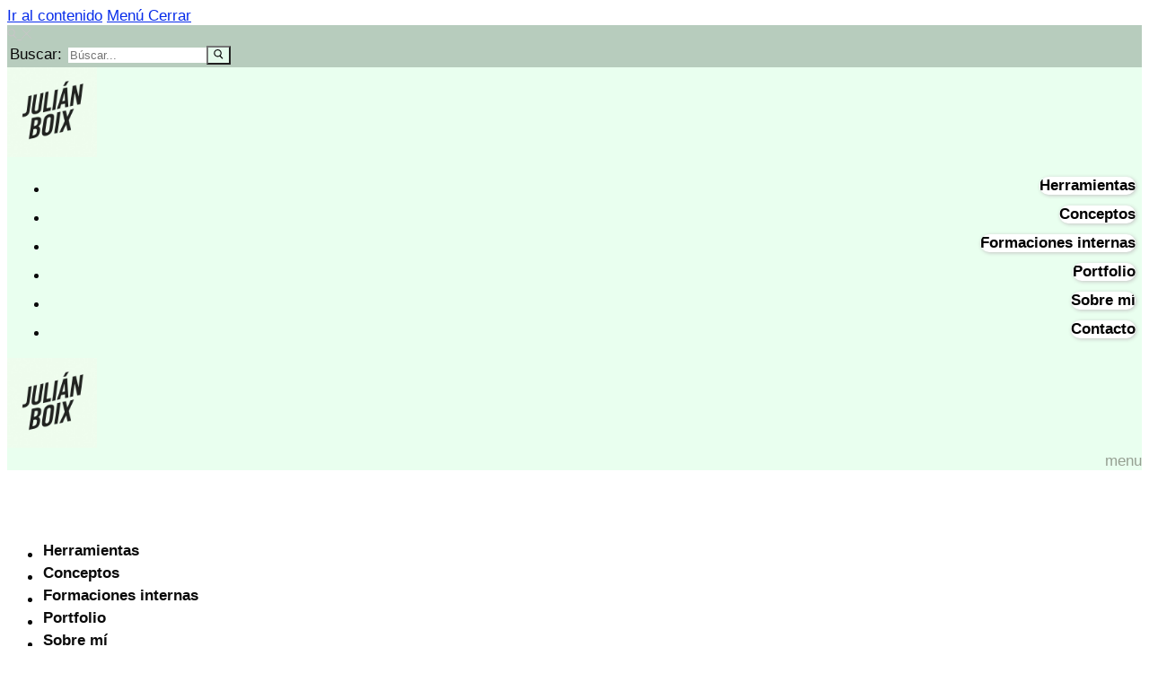

--- FILE ---
content_type: text/html; charset=UTF-8
request_url: https://www.julianboix.com/blog-seo/anchor-text/
body_size: 25233
content:
<!doctype html>
<html lang="es">
<head>
	<meta charset="UTF-8">
	<meta name="viewport" content="width=device-width, initial-scale=1, maximum-scale=10.0, user-scalable=yes">
	<link rel="profile" href="https://gmpg.org/xfn/11">
	<meta name='robots' content='index, follow, max-image-preview:large, max-snippet:-1, max-video-preview:-1' />
	<style>img:is([sizes="auto" i], [sizes^="auto," i]) { contain-intrinsic-size: 3000px 1500px }</style>
	
	<!-- This site is optimized with the Yoast SEO plugin v25.0 - https://yoast.com/wordpress/plugins/seo/ -->
	<title>Anchor text | Optimiza el enlazado de tu web 【Julián Boix】</title>
	<meta name="description" content="Este es uno de los conceptos SEO más sencillos de explicar. Todos los días al hacer cualquier búqueda vemos decenas de enlaces y, por tanto, de anchor" />
	<link rel="canonical" href="https://www.julianboix.com/blog-seo/anchor-text/" />
	<meta property="og:locale" content="es_ES" />
	<meta property="og:type" content="article" />
	<meta property="og:title" content="Anchor text | Optimiza el enlazado de tu web 【Julián Boix】" />
	<meta property="og:description" content="Este es uno de los conceptos SEO más sencillos de explicar. Todos los días al hacer cualquier búqueda vemos decenas de enlaces y, por tanto, de anchor" />
	<meta property="og:url" content="https://www.julianboix.com/blog-seo/anchor-text/" />
	<meta property="og:site_name" content="Julián Boix" />
	<meta property="article:published_time" content="2020-09-26T07:05:53+00:00" />
	<meta property="article:modified_time" content="2020-11-05T12:30:08+00:00" />
	<meta property="og:image" content="https://www.julianboix.com/wp-content/uploads/2020/05/anchor-text.jpg" />
	<meta property="og:image:width" content="1080" />
	<meta property="og:image:height" content="1080" />
	<meta property="og:image:type" content="image/jpeg" />
	<meta name="author" content="Julián Boix Romero" />
	<meta name="twitter:card" content="summary_large_image" />
	<meta name="twitter:creator" content="@BoixJulian" />
	<meta name="twitter:site" content="@BoixJulian" />
	<meta name="twitter:label1" content="Escrito por" />
	<meta name="twitter:data1" content="Julián Boix Romero" />
	<meta name="twitter:label2" content="Tiempo de lectura" />
	<meta name="twitter:data2" content="3 minutos" />
	<script type="application/ld+json" class="yoast-schema-graph">{"@context":"https://schema.org","@graph":[{"@type":"Article","@id":"https://www.julianboix.com/blog-seo/anchor-text/#article","isPartOf":{"@id":"https://www.julianboix.com/blog-seo/anchor-text/"},"author":{"name":"Julián Boix Romero","@id":"https://www.julianboix.com/#/schema/person/77aa22a25a4b1eaaf8ad21e35487439c"},"headline":"Anchor text | Optimiza el enlazado de tu web","datePublished":"2020-09-26T07:05:53+00:00","dateModified":"2020-11-05T12:30:08+00:00","mainEntityOfPage":{"@id":"https://www.julianboix.com/blog-seo/anchor-text/"},"wordCount":547,"commentCount":0,"publisher":{"@id":"https://www.julianboix.com/#/schema/person/77aa22a25a4b1eaaf8ad21e35487439c"},"image":{"@id":"https://www.julianboix.com/blog-seo/anchor-text/#primaryimage"},"thumbnailUrl":"https://www.julianboix.com/wp-content/uploads/2020/05/anchor-text.jpg","articleSection":["Blog SEO","Conceptos SEO"],"inLanguage":"es","potentialAction":[{"@type":"CommentAction","name":"Comment","target":["https://www.julianboix.com/blog-seo/anchor-text/#respond"]}]},{"@type":"WebPage","@id":"https://www.julianboix.com/blog-seo/anchor-text/","url":"https://www.julianboix.com/blog-seo/anchor-text/","name":"Anchor text | Optimiza el enlazado de tu web 【Julián Boix】","isPartOf":{"@id":"https://www.julianboix.com/#website"},"primaryImageOfPage":{"@id":"https://www.julianboix.com/blog-seo/anchor-text/#primaryimage"},"image":{"@id":"https://www.julianboix.com/blog-seo/anchor-text/#primaryimage"},"thumbnailUrl":"https://www.julianboix.com/wp-content/uploads/2020/05/anchor-text.jpg","datePublished":"2020-09-26T07:05:53+00:00","dateModified":"2020-11-05T12:30:08+00:00","description":"Este es uno de los conceptos SEO más sencillos de explicar. Todos los días al hacer cualquier búqueda vemos decenas de enlaces y, por tanto, de anchor","breadcrumb":{"@id":"https://www.julianboix.com/blog-seo/anchor-text/#breadcrumb"},"inLanguage":"es","potentialAction":[{"@type":"ReadAction","target":["https://www.julianboix.com/blog-seo/anchor-text/"]}]},{"@type":"ImageObject","inLanguage":"es","@id":"https://www.julianboix.com/blog-seo/anchor-text/#primaryimage","url":"https://www.julianboix.com/wp-content/uploads/2020/05/anchor-text.jpg","contentUrl":"https://www.julianboix.com/wp-content/uploads/2020/05/anchor-text.jpg","width":1080,"height":1080,"caption":"anchor text"},{"@type":"BreadcrumbList","@id":"https://www.julianboix.com/blog-seo/anchor-text/#breadcrumb","itemListElement":[{"@type":"ListItem","position":1,"name":"Portada","item":"https://www.julianboix.com/"},{"@type":"ListItem","position":2,"name":"Anchor text | Optimiza el enlazado de tu web"}]},{"@type":"WebSite","@id":"https://www.julianboix.com/#website","url":"https://www.julianboix.com/","name":"Julián Boix","description":"Experto en publicidad y SEO. En mi blog encontrarás artículos para entender el mundo del SEO paso a paso.","publisher":{"@id":"https://www.julianboix.com/#/schema/person/77aa22a25a4b1eaaf8ad21e35487439c"},"potentialAction":[{"@type":"SearchAction","target":{"@type":"EntryPoint","urlTemplate":"https://www.julianboix.com/?s={search_term_string}"},"query-input":{"@type":"PropertyValueSpecification","valueRequired":true,"valueName":"search_term_string"}}],"inLanguage":"es"},{"@type":["Person","Organization"],"@id":"https://www.julianboix.com/#/schema/person/77aa22a25a4b1eaaf8ad21e35487439c","name":"Julián Boix Romero","image":{"@type":"ImageObject","inLanguage":"es","@id":"https://www.julianboix.com/#/schema/person/image/","url":"https://www.julianboix.com/wp-content/uploads/2020/03/julianboixromerologoweb-1.png","contentUrl":"https://www.julianboix.com/wp-content/uploads/2020/03/julianboixromerologoweb-1.png","width":900,"height":956,"caption":"Julián Boix Romero"},"logo":{"@id":"https://www.julianboix.com/#/schema/person/image/"},"sameAs":["https://www.julianboix.com/"]}]}</script>
	<!-- / Yoast SEO plugin. -->


<link rel='dns-prefetch' href='//fonts.googleapis.com' />
<link rel="alternate" type="application/rss+xml" title="Julián Boix &raquo; Feed" href="https://www.julianboix.com/feed/" />
<link rel="alternate" type="application/rss+xml" title="Julián Boix &raquo; Feed de los comentarios" href="https://www.julianboix.com/comments/feed/" />
<link rel="alternate" type="application/rss+xml" title="Julián Boix &raquo; Comentario Anchor text | Optimiza el enlazado de tu web del feed" href="https://www.julianboix.com/blog-seo/anchor-text/feed/" />
<script type="text/javascript">
/* <![CDATA[ */
window._wpemojiSettings = {"baseUrl":"https:\/\/s.w.org\/images\/core\/emoji\/15.1.0\/72x72\/","ext":".png","svgUrl":"https:\/\/s.w.org\/images\/core\/emoji\/15.1.0\/svg\/","svgExt":".svg","source":{"concatemoji":"https:\/\/www.julianboix.com\/wp-includes\/js\/wp-emoji-release.min.js?ver=6.8.1"}};
/*! This file is auto-generated */
!function(i,n){var o,s,e;function c(e){try{var t={supportTests:e,timestamp:(new Date).valueOf()};sessionStorage.setItem(o,JSON.stringify(t))}catch(e){}}function p(e,t,n){e.clearRect(0,0,e.canvas.width,e.canvas.height),e.fillText(t,0,0);var t=new Uint32Array(e.getImageData(0,0,e.canvas.width,e.canvas.height).data),r=(e.clearRect(0,0,e.canvas.width,e.canvas.height),e.fillText(n,0,0),new Uint32Array(e.getImageData(0,0,e.canvas.width,e.canvas.height).data));return t.every(function(e,t){return e===r[t]})}function u(e,t,n){switch(t){case"flag":return n(e,"\ud83c\udff3\ufe0f\u200d\u26a7\ufe0f","\ud83c\udff3\ufe0f\u200b\u26a7\ufe0f")?!1:!n(e,"\ud83c\uddfa\ud83c\uddf3","\ud83c\uddfa\u200b\ud83c\uddf3")&&!n(e,"\ud83c\udff4\udb40\udc67\udb40\udc62\udb40\udc65\udb40\udc6e\udb40\udc67\udb40\udc7f","\ud83c\udff4\u200b\udb40\udc67\u200b\udb40\udc62\u200b\udb40\udc65\u200b\udb40\udc6e\u200b\udb40\udc67\u200b\udb40\udc7f");case"emoji":return!n(e,"\ud83d\udc26\u200d\ud83d\udd25","\ud83d\udc26\u200b\ud83d\udd25")}return!1}function f(e,t,n){var r="undefined"!=typeof WorkerGlobalScope&&self instanceof WorkerGlobalScope?new OffscreenCanvas(300,150):i.createElement("canvas"),a=r.getContext("2d",{willReadFrequently:!0}),o=(a.textBaseline="top",a.font="600 32px Arial",{});return e.forEach(function(e){o[e]=t(a,e,n)}),o}function t(e){var t=i.createElement("script");t.src=e,t.defer=!0,i.head.appendChild(t)}"undefined"!=typeof Promise&&(o="wpEmojiSettingsSupports",s=["flag","emoji"],n.supports={everything:!0,everythingExceptFlag:!0},e=new Promise(function(e){i.addEventListener("DOMContentLoaded",e,{once:!0})}),new Promise(function(t){var n=function(){try{var e=JSON.parse(sessionStorage.getItem(o));if("object"==typeof e&&"number"==typeof e.timestamp&&(new Date).valueOf()<e.timestamp+604800&&"object"==typeof e.supportTests)return e.supportTests}catch(e){}return null}();if(!n){if("undefined"!=typeof Worker&&"undefined"!=typeof OffscreenCanvas&&"undefined"!=typeof URL&&URL.createObjectURL&&"undefined"!=typeof Blob)try{var e="postMessage("+f.toString()+"("+[JSON.stringify(s),u.toString(),p.toString()].join(",")+"));",r=new Blob([e],{type:"text/javascript"}),a=new Worker(URL.createObjectURL(r),{name:"wpTestEmojiSupports"});return void(a.onmessage=function(e){c(n=e.data),a.terminate(),t(n)})}catch(e){}c(n=f(s,u,p))}t(n)}).then(function(e){for(var t in e)n.supports[t]=e[t],n.supports.everything=n.supports.everything&&n.supports[t],"flag"!==t&&(n.supports.everythingExceptFlag=n.supports.everythingExceptFlag&&n.supports[t]);n.supports.everythingExceptFlag=n.supports.everythingExceptFlag&&!n.supports.flag,n.DOMReady=!1,n.readyCallback=function(){n.DOMReady=!0}}).then(function(){return e}).then(function(){var e;n.supports.everything||(n.readyCallback(),(e=n.source||{}).concatemoji?t(e.concatemoji):e.wpemoji&&e.twemoji&&(t(e.twemoji),t(e.wpemoji)))}))}((window,document),window._wpemojiSettings);
/* ]]> */
</script>
		<style id="content-control-block-styles">
			@media (max-width: 640px) {
	.cc-hide-on-mobile {
		display: none !important;
	}
}
@media (min-width: 641px) and (max-width: 920px) {
	.cc-hide-on-tablet {
		display: none !important;
	}
}
@media (min-width: 921px) and (max-width: 1440px) {
	.cc-hide-on-desktop {
		display: none !important;
	}
}		</style>
		<link rel='stylesheet' id='pt-cv-public-style-css' href='https://www.julianboix.com/wp-content/plugins/content-views-query-and-display-post-page/public/assets/css/cv.css?ver=4.1' type='text/css' media='all' />
<style id='wp-emoji-styles-inline-css' type='text/css'>

	img.wp-smiley, img.emoji {
		display: inline !important;
		border: none !important;
		box-shadow: none !important;
		height: 1em !important;
		width: 1em !important;
		margin: 0 0.07em !important;
		vertical-align: -0.1em !important;
		background: none !important;
		padding: 0 !important;
	}
</style>
<link rel='stylesheet' id='wp-block-library-css' href='https://www.julianboix.com/wp-includes/css/dist/block-library/style.min.css?ver=6.8.1' type='text/css' media='all' />
<style id='wp-block-library-inline-css' type='text/css'>
.has-text-align-justify{text-align:justify;}
</style>
<style id='classic-theme-styles-inline-css' type='text/css'>
/*! This file is auto-generated */
.wp-block-button__link{color:#fff;background-color:#32373c;border-radius:9999px;box-shadow:none;text-decoration:none;padding:calc(.667em + 2px) calc(1.333em + 2px);font-size:1.125em}.wp-block-file__button{background:#32373c;color:#fff;text-decoration:none}
</style>
<link rel='stylesheet' id='content-control-block-styles-css' href='https://www.julianboix.com/wp-content/plugins/content-control/dist/style-block-editor.css?ver=2.6.5' type='text/css' media='all' />
<style id='global-styles-inline-css' type='text/css'>
:root{--wp--preset--aspect-ratio--square: 1;--wp--preset--aspect-ratio--4-3: 4/3;--wp--preset--aspect-ratio--3-4: 3/4;--wp--preset--aspect-ratio--3-2: 3/2;--wp--preset--aspect-ratio--2-3: 2/3;--wp--preset--aspect-ratio--16-9: 16/9;--wp--preset--aspect-ratio--9-16: 9/16;--wp--preset--color--black: #000000;--wp--preset--color--cyan-bluish-gray: #abb8c3;--wp--preset--color--white: #ffffff;--wp--preset--color--pale-pink: #f78da7;--wp--preset--color--vivid-red: #cf2e2e;--wp--preset--color--luminous-vivid-orange: #ff6900;--wp--preset--color--luminous-vivid-amber: #fcb900;--wp--preset--color--light-green-cyan: #7bdcb5;--wp--preset--color--vivid-green-cyan: #00d084;--wp--preset--color--pale-cyan-blue: #8ed1fc;--wp--preset--color--vivid-cyan-blue: #0693e3;--wp--preset--color--vivid-purple: #9b51e0;--wp--preset--gradient--vivid-cyan-blue-to-vivid-purple: linear-gradient(135deg,rgba(6,147,227,1) 0%,rgb(155,81,224) 100%);--wp--preset--gradient--light-green-cyan-to-vivid-green-cyan: linear-gradient(135deg,rgb(122,220,180) 0%,rgb(0,208,130) 100%);--wp--preset--gradient--luminous-vivid-amber-to-luminous-vivid-orange: linear-gradient(135deg,rgba(252,185,0,1) 0%,rgba(255,105,0,1) 100%);--wp--preset--gradient--luminous-vivid-orange-to-vivid-red: linear-gradient(135deg,rgba(255,105,0,1) 0%,rgb(207,46,46) 100%);--wp--preset--gradient--very-light-gray-to-cyan-bluish-gray: linear-gradient(135deg,rgb(238,238,238) 0%,rgb(169,184,195) 100%);--wp--preset--gradient--cool-to-warm-spectrum: linear-gradient(135deg,rgb(74,234,220) 0%,rgb(151,120,209) 20%,rgb(207,42,186) 40%,rgb(238,44,130) 60%,rgb(251,105,98) 80%,rgb(254,248,76) 100%);--wp--preset--gradient--blush-light-purple: linear-gradient(135deg,rgb(255,206,236) 0%,rgb(152,150,240) 100%);--wp--preset--gradient--blush-bordeaux: linear-gradient(135deg,rgb(254,205,165) 0%,rgb(254,45,45) 50%,rgb(107,0,62) 100%);--wp--preset--gradient--luminous-dusk: linear-gradient(135deg,rgb(255,203,112) 0%,rgb(199,81,192) 50%,rgb(65,88,208) 100%);--wp--preset--gradient--pale-ocean: linear-gradient(135deg,rgb(255,245,203) 0%,rgb(182,227,212) 50%,rgb(51,167,181) 100%);--wp--preset--gradient--electric-grass: linear-gradient(135deg,rgb(202,248,128) 0%,rgb(113,206,126) 100%);--wp--preset--gradient--midnight: linear-gradient(135deg,rgb(2,3,129) 0%,rgb(40,116,252) 100%);--wp--preset--font-size--small: 13px;--wp--preset--font-size--medium: 20px;--wp--preset--font-size--large: 36px;--wp--preset--font-size--x-large: 42px;--wp--preset--spacing--20: 0.44rem;--wp--preset--spacing--30: 0.67rem;--wp--preset--spacing--40: 1rem;--wp--preset--spacing--50: 1.5rem;--wp--preset--spacing--60: 2.25rem;--wp--preset--spacing--70: 3.38rem;--wp--preset--spacing--80: 5.06rem;--wp--preset--shadow--natural: 6px 6px 9px rgba(0, 0, 0, 0.2);--wp--preset--shadow--deep: 12px 12px 50px rgba(0, 0, 0, 0.4);--wp--preset--shadow--sharp: 6px 6px 0px rgba(0, 0, 0, 0.2);--wp--preset--shadow--outlined: 6px 6px 0px -3px rgba(255, 255, 255, 1), 6px 6px rgba(0, 0, 0, 1);--wp--preset--shadow--crisp: 6px 6px 0px rgba(0, 0, 0, 1);}:where(.is-layout-flex){gap: 0.5em;}:where(.is-layout-grid){gap: 0.5em;}body .is-layout-flex{display: flex;}.is-layout-flex{flex-wrap: wrap;align-items: center;}.is-layout-flex > :is(*, div){margin: 0;}body .is-layout-grid{display: grid;}.is-layout-grid > :is(*, div){margin: 0;}:where(.wp-block-columns.is-layout-flex){gap: 2em;}:where(.wp-block-columns.is-layout-grid){gap: 2em;}:where(.wp-block-post-template.is-layout-flex){gap: 1.25em;}:where(.wp-block-post-template.is-layout-grid){gap: 1.25em;}.has-black-color{color: var(--wp--preset--color--black) !important;}.has-cyan-bluish-gray-color{color: var(--wp--preset--color--cyan-bluish-gray) !important;}.has-white-color{color: var(--wp--preset--color--white) !important;}.has-pale-pink-color{color: var(--wp--preset--color--pale-pink) !important;}.has-vivid-red-color{color: var(--wp--preset--color--vivid-red) !important;}.has-luminous-vivid-orange-color{color: var(--wp--preset--color--luminous-vivid-orange) !important;}.has-luminous-vivid-amber-color{color: var(--wp--preset--color--luminous-vivid-amber) !important;}.has-light-green-cyan-color{color: var(--wp--preset--color--light-green-cyan) !important;}.has-vivid-green-cyan-color{color: var(--wp--preset--color--vivid-green-cyan) !important;}.has-pale-cyan-blue-color{color: var(--wp--preset--color--pale-cyan-blue) !important;}.has-vivid-cyan-blue-color{color: var(--wp--preset--color--vivid-cyan-blue) !important;}.has-vivid-purple-color{color: var(--wp--preset--color--vivid-purple) !important;}.has-black-background-color{background-color: var(--wp--preset--color--black) !important;}.has-cyan-bluish-gray-background-color{background-color: var(--wp--preset--color--cyan-bluish-gray) !important;}.has-white-background-color{background-color: var(--wp--preset--color--white) !important;}.has-pale-pink-background-color{background-color: var(--wp--preset--color--pale-pink) !important;}.has-vivid-red-background-color{background-color: var(--wp--preset--color--vivid-red) !important;}.has-luminous-vivid-orange-background-color{background-color: var(--wp--preset--color--luminous-vivid-orange) !important;}.has-luminous-vivid-amber-background-color{background-color: var(--wp--preset--color--luminous-vivid-amber) !important;}.has-light-green-cyan-background-color{background-color: var(--wp--preset--color--light-green-cyan) !important;}.has-vivid-green-cyan-background-color{background-color: var(--wp--preset--color--vivid-green-cyan) !important;}.has-pale-cyan-blue-background-color{background-color: var(--wp--preset--color--pale-cyan-blue) !important;}.has-vivid-cyan-blue-background-color{background-color: var(--wp--preset--color--vivid-cyan-blue) !important;}.has-vivid-purple-background-color{background-color: var(--wp--preset--color--vivid-purple) !important;}.has-black-border-color{border-color: var(--wp--preset--color--black) !important;}.has-cyan-bluish-gray-border-color{border-color: var(--wp--preset--color--cyan-bluish-gray) !important;}.has-white-border-color{border-color: var(--wp--preset--color--white) !important;}.has-pale-pink-border-color{border-color: var(--wp--preset--color--pale-pink) !important;}.has-vivid-red-border-color{border-color: var(--wp--preset--color--vivid-red) !important;}.has-luminous-vivid-orange-border-color{border-color: var(--wp--preset--color--luminous-vivid-orange) !important;}.has-luminous-vivid-amber-border-color{border-color: var(--wp--preset--color--luminous-vivid-amber) !important;}.has-light-green-cyan-border-color{border-color: var(--wp--preset--color--light-green-cyan) !important;}.has-vivid-green-cyan-border-color{border-color: var(--wp--preset--color--vivid-green-cyan) !important;}.has-pale-cyan-blue-border-color{border-color: var(--wp--preset--color--pale-cyan-blue) !important;}.has-vivid-cyan-blue-border-color{border-color: var(--wp--preset--color--vivid-cyan-blue) !important;}.has-vivid-purple-border-color{border-color: var(--wp--preset--color--vivid-purple) !important;}.has-vivid-cyan-blue-to-vivid-purple-gradient-background{background: var(--wp--preset--gradient--vivid-cyan-blue-to-vivid-purple) !important;}.has-light-green-cyan-to-vivid-green-cyan-gradient-background{background: var(--wp--preset--gradient--light-green-cyan-to-vivid-green-cyan) !important;}.has-luminous-vivid-amber-to-luminous-vivid-orange-gradient-background{background: var(--wp--preset--gradient--luminous-vivid-amber-to-luminous-vivid-orange) !important;}.has-luminous-vivid-orange-to-vivid-red-gradient-background{background: var(--wp--preset--gradient--luminous-vivid-orange-to-vivid-red) !important;}.has-very-light-gray-to-cyan-bluish-gray-gradient-background{background: var(--wp--preset--gradient--very-light-gray-to-cyan-bluish-gray) !important;}.has-cool-to-warm-spectrum-gradient-background{background: var(--wp--preset--gradient--cool-to-warm-spectrum) !important;}.has-blush-light-purple-gradient-background{background: var(--wp--preset--gradient--blush-light-purple) !important;}.has-blush-bordeaux-gradient-background{background: var(--wp--preset--gradient--blush-bordeaux) !important;}.has-luminous-dusk-gradient-background{background: var(--wp--preset--gradient--luminous-dusk) !important;}.has-pale-ocean-gradient-background{background: var(--wp--preset--gradient--pale-ocean) !important;}.has-electric-grass-gradient-background{background: var(--wp--preset--gradient--electric-grass) !important;}.has-midnight-gradient-background{background: var(--wp--preset--gradient--midnight) !important;}.has-small-font-size{font-size: var(--wp--preset--font-size--small) !important;}.has-medium-font-size{font-size: var(--wp--preset--font-size--medium) !important;}.has-large-font-size{font-size: var(--wp--preset--font-size--large) !important;}.has-x-large-font-size{font-size: var(--wp--preset--font-size--x-large) !important;}
:where(.wp-block-post-template.is-layout-flex){gap: 1.25em;}:where(.wp-block-post-template.is-layout-grid){gap: 1.25em;}
:where(.wp-block-columns.is-layout-flex){gap: 2em;}:where(.wp-block-columns.is-layout-grid){gap: 2em;}
:root :where(.wp-block-pullquote){font-size: 1.5em;line-height: 1.6;}
</style>
<link rel='stylesheet' id='toc-screen-css' href='https://www.julianboix.com/wp-content/plugins/table-of-contents-plus/screen.min.css?ver=2411.1' type='text/css' media='all' />
<style id='toc-screen-inline-css' type='text/css'>
div#toc_container {background: #f6fdf9;border: 1px solid #d7eedf;width: 100%;}div#toc_container ul li {font-size: 100%;}div#toc_container p.toc_title {color: #000000;}div#toc_container p.toc_title a:hover,div#toc_container ul.toc_list a:hover {color: #079eea;}div#toc_container p.toc_title a:hover,div#toc_container ul.toc_list a:hover {color: #079eea;}
</style>
<link rel='stylesheet' id='redux-extendify-styles-css' href='https://www.julianboix.com/wp-content/plugins/worth-the-read/options/assets/css/extendify-utilities.css?ver=4.4.5' type='text/css' media='all' />
<link rel='stylesheet' id='wtr-css-css' href='https://www.julianboix.com/wp-content/plugins/worth-the-read/css/wtr.css?ver=6.8.1' type='text/css' media='all' />
<link rel='stylesheet' id='font-awesome-css' href='https://www.julianboix.com/wp-content/themes/customify/assets/fonts/font-awesome/css/font-awesome.min.css?ver=5.0.0' type='text/css' media='all' />
<link rel='stylesheet' id='customify-google-font-css' href='//fonts.googleapis.com/css?family=Lato%3A100%2C100i%2C300%2C300i%2C400%2C400i%2C700%2C700i%2C900%2C900i&#038;ver=0.3.6' type='text/css' media='all' />
<link rel='stylesheet' id='customify-style-css' href='https://www.julianboix.com/wp-content/themes/customify/style.min.css?ver=0.3.6' type='text/css' media='all' />
<style id='customify-style-inline-css' type='text/css'>
.customify-container, .layout-contained, .site-framed .site, .site-boxed .site { max-width: 1280px; } .main-layout-content .entry-content > .alignwide { width: calc( 1280px - 4em ); max-width: 100vw;  }#blog-posts .entry-inner  {color: #0a0000; text-decoration-color: #0a0000;} #blog-posts .entry-inner:hover  {color: #0a0000; text-decoration-color: #0a0000;} #blog-posts .posts-layout .entry-media {border-radius: 0px;}#blog-posts .entry-meta .sep {margin-left: calc( 19px / 2 ); margin-right: calc( 19px / 2 );}#blog-posts .entry-readmore a  {color: #0a0a0a; text-decoration-color: #0a0a0a;background-color: #dbffe4;} #blog-posts .entry-readmore a:hover  {color: #1e73be; text-decoration-color: #1e73be;} .header-top .header--row-inner,.button,button,button.button,input[type="button"],input[type="reset"],input[type="submit"],.button:not(.components-button):not(.customize-partial-edit-shortcut-button), input[type="button"]:not(.components-button):not(.customize-partial-edit-shortcut-button),input[type="reset"]:not(.components-button):not(.customize-partial-edit-shortcut-button), input[type="submit"]:not(.components-button):not(.customize-partial-edit-shortcut-button),.pagination .nav-links > *:hover,.pagination .nav-links span,.nav-menu-desktop.style-full-height .primary-menu-ul > li.current-menu-item > a, .nav-menu-desktop.style-full-height .primary-menu-ul > li.current-menu-ancestor > a,.nav-menu-desktop.style-full-height .primary-menu-ul > li > a:hover,.posts-layout .readmore-button:hover{    background-color: #e5fbec;}.posts-layout .readmore-button {color: #e5fbec;}.pagination .nav-links > *:hover,.pagination .nav-links span,.entry-single .tags-links a:hover, .entry-single .cat-links a:hover,.posts-layout .readmore-button,.posts-layout .readmore-button:hover{    border-color: #e5fbec;}.customify-builder-btn{    background-color: #0c0c0c;}body{    color: #0a0a0a;}abbr, acronym {    border-bottom-color: #0a0a0a;}a                   {                    color: #072cea;}a:hover, a:focus,.link-meta:hover, .link-meta a:hover{    color: #079eea;}h2 + h3, .comments-area h2 + .comments-title, .h2 + h3, .comments-area .h2 + .comments-title, .page-breadcrumb {    border-top-color: #b7ccbd;}blockquote,.site-content .widget-area .menu li.current-menu-item > a:before{    border-left-color: #b7ccbd;}@media screen and (min-width: 64em) {    .comment-list .children li.comment {        border-left-color: #b7ccbd;    }    .comment-list .children li.comment:after {        background-color: #b7ccbd;    }}.page-titlebar, .page-breadcrumb,.posts-layout .entry-inner {    border-bottom-color: #b7ccbd;}.header-search-form .search-field,.entry-content .page-links a,.header-search-modal,.pagination .nav-links > *,.entry-footer .tags-links a, .entry-footer .cat-links a,.search .content-area article,.site-content .widget-area .menu li.current-menu-item > a,.posts-layout .entry-inner,.post-navigation .nav-links,article.comment .comment-meta,.widget-area .widget_pages li a, .widget-area .widget_categories li a, .widget-area .widget_archive li a, .widget-area .widget_meta li a, .widget-area .widget_nav_menu li a, .widget-area .widget_product_categories li a, .widget-area .widget_recent_entries li a, .widget-area .widget_rss li a,.widget-area .widget_recent_comments li{    border-color: #b7ccbd;}.header-search-modal::before {    border-top-color: #b7ccbd;    border-left-color: #b7ccbd;}@media screen and (min-width: 48em) {    .content-sidebar.sidebar_vertical_border .content-area {        border-right-color: #b7ccbd;    }    .sidebar-content.sidebar_vertical_border .content-area {        border-left-color: #b7ccbd;    }    .sidebar-sidebar-content.sidebar_vertical_border .sidebar-primary {        border-right-color: #b7ccbd;    }    .sidebar-sidebar-content.sidebar_vertical_border .sidebar-secondary {        border-right-color: #b7ccbd;    }    .content-sidebar-sidebar.sidebar_vertical_border .sidebar-primary {        border-left-color: #b7ccbd;    }    .content-sidebar-sidebar.sidebar_vertical_border .sidebar-secondary {        border-left-color: #b7ccbd;    }    .sidebar-content-sidebar.sidebar_vertical_border .content-area {        border-left-color: #b7ccbd;        border-right-color: #b7ccbd;    }    .sidebar-content-sidebar.sidebar_vertical_border .content-area {        border-left-color: #b7ccbd;        border-right-color: #b7ccbd;    }}article.comment .comment-post-author {background: #b5b5b5;}.pagination .nav-links > *,.link-meta, .link-meta a,.color-meta,.entry-single .tags-links:before, .entry-single .cats-links:before{    color: #b5b5b5;}h1, h2, h3, h4, h5, h6 { color: #0a0a0a;}.site-content .widget-title { color: #565656;}body {font-family: "Arial";font-style: normal;font-size: 17px;}h1, h2, h3, h4, h5, h6, .h1, .h2, .h3, .h4, .h5, .h6 {font-family: "Arial";}.entry-content h1, .wp-block h1, .entry-single .entry-title {font-family: "Lato";font-style: normal;font-weight: 700;font-size: 45px;letter-spacing: 1px;}.entry-content h2, .wp-block h2 {font-family: "Lato";font-weight: normal;font-size: 32px;}.entry-content h3, .wp-block h3 {font-weight: 600;font-size: 21px;letter-spacing: 0px;}.entry-content h4, .wp-block h4 {font-weight: normal;text-decoration: underline;font-size: 21px;}#page-cover {-webkit-background-size: auto; -moz-background-size: auto; -o-background-size: auto; background-size: auto;}#page-cover {background-position: bottom left;}#page-cover {background-repeat: no-repeat;}#page-cover {background-attachment: scroll;}#page-cover:before {background-color: rgba(221,234,208,0);}.header--row:not(.header--transparent).header-top .header--row-inner  {background-color: #b7ccbd;border-style: none;} .header--row:not(.header--transparent).header-main .header--row-inner  {background-color: #e9ffef;border-style: none;} .header--row:not(.header--transparent).header-bottom .header--row-inner  {background-color: #ffffff;border-top-left-radius: 0px;border-top-right-radius: 0px;border-bottom-right-radius: 0px;border-bottom-left-radius: 0px;} #header-menu-sidebar-bg  {color: #0a0a0a; text-decoration-color: #0a0a0a;} #header-menu-sidebar-bg .menu li a, #header-menu-sidebar-bg .item--html a, #header-menu-sidebar-bg .cart-item-link, #header-menu-sidebar-bg .nav-toggle-icon  {color: #0a0a0a; text-decoration-color: #0a0a0a;} #header-menu-sidebar-bg:before  {background-color: #e0ffef;} #header-menu-sidebar-bg .menu li a:hover, #header-menu-sidebar-bg .item--html a:hover, #header-menu-sidebar-bg .cart-item-link:hover, #header-menu-sidebar-bg li.open-sub .nav-toggle-icon  {color: #95a090; text-decoration-color: #95a090;} .sub-menu .li-duplicator {display:none !important;}.builder-header-html-item.item--html p, .builder-header-html-item.item--html {font-family: "Baskerville";font-size: 80px;line-height: 71px;letter-spacing: 4.4px;}.header--row:not(.header--transparent) .menu-mobile-toggle {color: #96a092;}.header--row:not(.header--transparent) .menu-mobile-toggle:hover {color: #96a092;}.header-search_icon-item .search-icon  {color: #c6c6c6; text-decoration-color: #c6c6c6;} .header-search_icon-item .header-search-modal  {border-style: solid;} .header-search_icon-item .search-field  {border-style: solid;} .header-search_box-item .search-form-fields {font-family: "Arial";font-size: 19px;letter-spacing: -7.8px;}.header-search_box-item .search-form-fields  {color: rgba(255,255,255,0); text-decoration-color: rgba(255,255,255,0);border-style: solid;border-top-width: 6px;border-right-width: 6px;border-bottom-width: 6px;border-left-width: 6px;} .dark-mode .header-search_box-item .search-form-fields, .header-search_box-item .search-form-fields  {background-color: #ffffff;border-style: none;border-top-left-radius: 0px;border-top-right-radius: 0px;border-bottom-right-radius: 0px;border-bottom-left-radius: 0px;} .dark-mode .header-search_box-item .header-search-form button.search-submit  {color: #000000; text-decoration-color: #000000;} .header-search_box-item .header-search-form button.search-submit  {border-style: none;border-top-left-radius: 0px;border-top-right-radius: 0px;border-bottom-right-radius: 0px;border-bottom-left-radius: 0px;color: #0a0202; text-decoration-color: #0a0202;border-style: none;} .builder-item--primary-menu .nav-icon-angle { width: 5px; height: 5px; }.builder-item--primary-menu .nav-menu-desktop .primary-menu-ul > li > a  {color: #000000; text-decoration-color: #000000;background-color: #ffffff;border-style: none;border-top-width: -6px;border-right-width: -6px;border-bottom-width: -6px;border-left-width: -6px;border-color: #d6d6d6;border-top-left-radius: 10px;border-top-right-radius: 10px;border-bottom-right-radius: 10px;border-bottom-left-radius: 10px;box-shadow: 1px 1px 4px 0px #c4c4c4 ;;} .header--row:not(.header--transparent) .builder-item--primary-menu .nav-menu-desktop .primary-menu-ul > li > a:hover, .header--row:not(.header--transparent) .builder-item--primary-menu .nav-menu-desktop .primary-menu-ul > li.current-menu-item > a, .header--row:not(.header--transparent) .builder-item--primary-menu .nav-menu-desktop .primary-menu-ul > li.current-menu-ancestor > a, .header--row:not(.header--transparent) .builder-item--primary-menu .nav-menu-desktop .primary-menu-ul > li.current-menu-parent > a  {color: #0a0a0a; text-decoration-color: #0a0a0a;background-color: #ffffff;border-top-left-radius: 10px;border-top-right-radius: 10px;border-bottom-right-radius: 10px;border-bottom-left-radius: 10px;} .builder-item--primary-menu .nav-menu-desktop .primary-menu-ul > li > a,.builder-item-sidebar .primary-menu-sidebar .primary-menu-ul > li > a {font-family: "Arial";font-style: normal;font-weight: bold;text-decoration: none;text-transform: none;}a.item--button  {background-color: #ea9c35;} .header-social-icons.customify-builder-social-icons.color-custom li a {color: #000000;}.header-social-icons.customify-builder-social-icons li a {border-style: none;}.header-social-icons.customify-builder-social-icons li a {border-radius: 0px;}#cb-row--footer-bottom .footer--row-inner {background-color: #282828}.builder-item--footer_copyright, .builder-item--footer_copyright p {font-size: 17px;letter-spacing: -0.3px;}.footer-social-icons.customify-builder-social-icons.color-custom li a {color: #333333;}.footer-social-icons.customify-builder-social-icons li a {border-style: none;}/* CSS for desktop */.site-framed .site {margin-top: 9px;margin-bottom: 9px;}#sidebar-secondary, #sidebar-primary, #main {padding-top: 10px;padding-bottom: 0px;}#blog-posts .entry-inner  {margin-top: 0px;margin-right: 0px;margin-bottom: 0px;margin-left: 0px;} #blog-posts .posts-layout .entry .entry-media {padding-top: 50%;}#blog-posts .posts-layout .entry-media, #blog-posts .posts-layout.layout--blog_classic .entry-media {flex-basis: 56%; width: 56%;}#page-cover {text-align: left;}#page-cover .page-cover-inner {min-height: 450px;}#page-titlebar {text-align: left;}.header--row.header-top .customify-grid, .header--row.header-top .style-full-height .primary-menu-ul > li > a {min-height: 0px;}.header--row.header-main .customify-grid, .header--row.header-main .style-full-height .primary-menu-ul > li > a {min-height: 6px;}.header--row.header-bottom .customify-grid, .header--row.header-bottom .style-full-height .primary-menu-ul > li > a {min-height: 43px;}#header-menu-sidebar-bg  {margin-top: 0px;margin-right: 0px;margin-bottom: 0px;margin-left: 0px;} .header--row .builder-item--html, .builder-item.builder-item--group .item--inner.builder-item--html {margin-top: 20px;margin-right: 0px;margin-left: 0px;}.header--row .builder-first--html {text-align: center;}.site-header .site-branding img { max-width: 100px; } .site-header .cb-row--mobile .site-branding img { width: 100px; }.header--row .builder-item--logo, .builder-item.builder-item--group .item--inner.builder-item--logo {margin-top: 0px;margin-right: 0px;margin-bottom: 0px;margin-left: 0px;}.header--row .builder-first--logo {text-align: left;}.header--row .builder-first--nav-icon {text-align: right;}.header-search_icon-item svg {height: 11px; width: 11px;}.header-search_icon-item .search-submit {margin-left: -26px;}.header-search_box-item .search-form-fields {width: 155px;}.header-search_box-item .search-form-fields, .header-search_box-item .search-form-fields .search-field {height: 47px;}.header-search_box-item .search-submit svg,.header-search_box-item .header-search-form button.search-submit svg {height: 17px; width: 17px;}.header-search_box-item .search-submit{margin-left: -37px;} .header-search_box-item .woo_bootster_search .search-submit{margin-left: -37px;} .header-search_box-item .header-search-form button.search-submit{margin-left:-37px;}.header-search_box-item .search-form-fields  {padding-top: 0px;padding-right: 0px;padding-bottom: 0px;padding-left: 0px;} .header-search_box-item .header-search-form button.search-submit  {padding-top: 00px;padding-right: 00px;padding-bottom: 00px;padding-left: 00px;} .header--row .builder-item--search_box, .builder-item.builder-item--group .item--inner.builder-item--search_box {margin-top: 0px;margin-right: 0px;margin-bottom: 0px;margin-left: 0px;}.builder-item--primary-menu .nav-menu-desktop .primary-menu-ul > li  {margin-top: 7px;margin-right: 7px;margin-bottom: 7px;margin-left: 7px;} .header--row .builder-first--primary-menu {text-align: right;}.header-social-icons.customify-builder-social-icons li a { font-size: 10px; }.header--row .builder-item--social-icons, .builder-item.builder-item--group .item--inner.builder-item--social-icons {margin-top: -10px;margin-right: -10px;margin-bottom: -10px;margin-left: -10px;}.header--row .builder-first--social-icons {text-align: center;}.footer--row .builder-item--footer_copyright, .builder-item.builder-item--group .item--inner.builder-item--footer_copyright {margin-top: 0px;margin-right: 0px;margin-bottom: 0px;margin-left: 0px;}.footer--row .builder-first--footer_copyright {text-align: left;}.footer-social-icons.customify-builder-social-icons li a { font-size: 45px; }.footer-social-icons.customify-builder-social-icons li a {padding: 0.3em;}.footer-social-icons.customify-builder-social-icons li {margin-left: 7px; margin-right: 7px;}.footer--row .builder-item--footer-social-icons, .builder-item.builder-item--group .item--inner.builder-item--footer-social-icons {margin-top: 0px;margin-right: 0px;margin-bottom: 0px;margin-left: 0px;}.footer--row .builder-first--footer-social-icons {text-align: center;}/* CSS for tablet */@media screen and (max-width: 1024px) { #page-cover .page-cover-inner {min-height: 250px;}.header--row.header-bottom .customify-grid, .header--row.header-bottom .style-full-height .primary-menu-ul > li > a {min-height: 63px;}.header--row .builder-first--nav-icon {text-align: right;}.header-search_icon-item .search-submit {margin-left: -40px;}.header-search_box-item .search-submit{margin-left: -40px;} .header-search_box-item .woo_bootster_search .search-submit{margin-left: -40px;} .header-search_box-item .header-search-form button.search-submit{margin-left:-40px;} }/* CSS for mobile */@media screen and (max-width: 568px) { #page-cover .page-cover-inner {min-height: 225px;}.header--row.header-top .customify-grid, .header--row.header-top .style-full-height .primary-menu-ul > li > a {min-height: 21px;}.header--row.header-main .customify-grid, .header--row.header-main .style-full-height .primary-menu-ul > li > a {min-height: 51px;}.header--row.header-bottom .customify-grid, .header--row.header-bottom .style-full-height .primary-menu-ul > li > a {min-height: 59px;}.builder-header-html-item.item--html p, .builder-header-html-item.item--html {font-size: 20px;line-height: 29px;}.header--row .builder-item--html, .builder-item.builder-item--group .item--inner.builder-item--html {margin-top: 0px;margin-right: 0px;margin-bottom: 0px;margin-left: 0px;}.header--row .builder-first--html {text-align: left;}.site-header .site-branding img { max-width: 75px; } .site-header .cb-row--mobile .site-branding img { width: 75px; }.header--row .builder-item--logo, .builder-item.builder-item--group .item--inner.builder-item--logo {margin-top: 5px;margin-right: 5px;margin-bottom: 5px;margin-left: 5px;}.header--row .builder-first--logo {text-align: left;}.header--row .builder-item--nav-icon, .builder-item.builder-item--group .item--inner.builder-item--nav-icon {margin-top: 12px;margin-right: 10px;margin-bottom: 13px;margin-left: 10px;}.header--row .builder-first--nav-icon {text-align: right;}.header-search_icon-item svg {height: 5px; width: 5px;}.header-search_icon-item .search-icon {padding: 0px;}.header-search_icon-item .search-submit {margin-left: -40px;}.header-search_box-item .search-form-fields, .header-search_box-item .search-form-fields .search-field {height: 41px;}.header-search_box-item .search-submit svg,.header-search_box-item .header-search-form button.search-submit svg {height: 22px; width: 22px;}.header-search_box-item .search-submit{margin-left: -40px;} .header-search_box-item .woo_bootster_search .search-submit{margin-left: -40px;} .header-search_box-item .header-search-form button.search-submit{margin-left:-40px;}.header-search_box-item .search-form-fields {font-size: 12px;line-height: 9px;}.header-search_box-item .header-search-form button.search-submit  {padding-top: 0px;padding-right: 0px;padding-bottom: 0px;padding-left: 0px;} .header--row .builder-first--search_box {text-align: left;}.header-social-icons.customify-builder-social-icons li a { font-size: 13px; }.header-social-icons.customify-builder-social-icons li a {padding: 0.1em;}.header-social-icons.customify-builder-social-icons li {margin-left: 5px; margin-right: 5px;}.header--row .builder-item--social-icons, .builder-item.builder-item--group .item--inner.builder-item--social-icons {margin-top: 0px;margin-right: 0px;margin-bottom: 0px;margin-left: -35px;}.header--row .builder-first--social-icons {text-align: right;}.builder-item--footer_copyright, .builder-item--footer_copyright p {font-size: 9px;}.footer--row .builder-item--footer_copyright, .builder-item.builder-item--group .item--inner.builder-item--footer_copyright {margin-top: 0px;margin-right: 0px;margin-bottom: 0px;margin-left: 0px;}.footer--row .builder-first--footer_copyright {text-align: left;}.footer-social-icons.customify-builder-social-icons li a { font-size: 21px; }.footer-social-icons.customify-builder-social-icons li {margin-left: 6px; margin-right: 6px;} }
</style>
<link rel='stylesheet' id='jetpack_css-css' href='https://www.julianboix.com/wp-content/plugins/jetpack/css/jetpack.css?ver=9.4' type='text/css' media='all' />
<script type="text/javascript" src="https://www.julianboix.com/wp-includes/js/jquery/jquery.min.js?ver=3.7.1" id="jquery-core-js"></script>
<script type="text/javascript" src="https://www.julianboix.com/wp-includes/js/jquery/jquery-migrate.min.js?ver=3.4.1" id="jquery-migrate-js"></script>
<link rel="https://api.w.org/" href="https://www.julianboix.com/wp-json/" /><link rel="alternate" title="JSON" type="application/json" href="https://www.julianboix.com/wp-json/wp/v2/posts/1797" /><link rel="EditURI" type="application/rsd+xml" title="RSD" href="https://www.julianboix.com/xmlrpc.php?rsd" />
<meta name="generator" content="WordPress 6.8.1" />
<link rel='shortlink' href='https://www.julianboix.com/?p=1797' />
<link rel="alternate" title="oEmbed (JSON)" type="application/json+oembed" href="https://www.julianboix.com/wp-json/oembed/1.0/embed?url=https%3A%2F%2Fwww.julianboix.com%2Fblog-seo%2Fanchor-text%2F" />
<link rel="alternate" title="oEmbed (XML)" type="text/xml+oembed" href="https://www.julianboix.com/wp-json/oembed/1.0/embed?url=https%3A%2F%2Fwww.julianboix.com%2Fblog-seo%2Fanchor-text%2F&#038;format=xml" />
<meta name="generator" content="Redux 4.4.5" /><style type="text/css">.wtr-time-wrap{ 
	/* wraps the entire label */
	margin: 0 10px;

}
.wtr-time-number{ 
	/* applies only to the number */
	
}</style><style type='text/css'>img#wpstats{display:none}</style><style class="wpcode-css-snippet">.seccion-con-particulas {
    position: relative !important;
    overflow: hidden;
    z-index: 0;
}

#canvas-particulas {
    position: absolute;
    top: 0;
    left: 0;
    width: 100%;
    height: 100%;
    pointer-events: none;
    z-index: -1; /* Pasa por detrás del contenido */
    display: block;
}

/* Ajustar visibilidad de los contenidos de la sección */
.seccion-con-particulas > *:not(#canvas-particulas) {
    position: relative;
    z-index: 1;
}</style><link rel="icon" href="https://www.julianboix.com/wp-content/uploads/2025/06/cropped-logo-julian-boix-1-1-32x32.jpg" sizes="32x32" />
<link rel="icon" href="https://www.julianboix.com/wp-content/uploads/2025/06/cropped-logo-julian-boix-1-1-192x192.jpg" sizes="192x192" />
<link rel="apple-touch-icon" href="https://www.julianboix.com/wp-content/uploads/2025/06/cropped-logo-julian-boix-1-1-180x180.jpg" />
<meta name="msapplication-TileImage" content="https://www.julianboix.com/wp-content/uploads/2025/06/cropped-logo-julian-boix-1-1-270x270.jpg" />
<script id="Cookiebot" src="https://consent.cookiebot.com/uc.js" data-cbid="cc5e6a67-9b89-46f9-9410-5051ef6f0450" data-blockingmode="auto" type="text/javascript"></script>

<!-- Google tag (gtag.js) -->
<script async src="https://www.googletagmanager.com/gtag/js?id=G-XR2XK102YY"></script>
<script>
  window.dataLayer = window.dataLayer || [];
  function gtag(){dataLayer.push(arguments);}

  gtag('js', new Date());

  gtag('config', 'G-XR2XK102YY');
</script>		<style type="text/css" id="wp-custom-css">
			

/** Start Envato Elements CSS: Tech (general business) (171-3-7eeb504fef9cb2162a4da0a664ed05a3) **/

/* Envato Template Kits Custom Styles
 * Apply to the Advanced tab of the element it affects
 * Illustrations by Humaaans
 */
.envato-kit-175-slide .slick-slide-bg.elementor-ken-out, .envato-kit-175-slide .slick-slide-bg.elementor-ken-in{
transform: scale(1.2);
}
.envato-kit-175-slide .slick-slider .slick-track{
	overflow: visible !important;
}
 /* List Style with icon BG */
.envato-kit-175-list-style-light .elementor-icon-list-icon {
		width: 50px !important;
}

.envato-kit-175-list-style-light .elementor-icon-list-icon i {
		padding: 0.75em;
		border-radius: 50%;
		background-color: #F5F7FF;
}

.envato-kit-175-list-style-extra .elementor-icon-list-icon {
		width: 50px !important;
}

.envato-kit-175-list-style-extra .elementor-icon-list-icon i {
		padding: 0.75em;
		border-radius: 50%;
		background-color: #FFB200;
}

.envato-kit-175-list-style-dark .elementor-icon-list-icon {
		width: 50px !important;
}

.envato-kit-175-list-style-dark .elementor-icon-list-icon i {
		padding: 0.75em;
		border-radius: 50%;
		background-color: #3235D8;
}
/* Accordion shadow*/
.envato-kit-175-accordion-style .elementor-accordion .elementor-accordion-item {
		margin: 10px 0;
		border-radius: 20px;
		box-shadow: 0px 0px 20px 0px rgba(0,0,0,0.1);
}

.envato-kit-175-accordion-style .elementor-accordion .elementor-accordion-item:first-child {
		margin-top: 0;
}

.envato-kit-175-accordion-style .elementor-accordion .elementor-accordion-item .elementor-active {
		margin-bottom: 30px;
}

.envato-kit-175-accordion-style .elementor-accordion .elementor-accordion-item .elementor-tab-title {
		margin-bottom: 0;
}

.envato-kit-175-accordion-style .elementor-accordion .elementor-accordion-item .elementor-tab-title.elementor-active {
		padding-bottom: 0;
}

.envato-kit-175-accordion-style2 .elementor-accordion .elementor-accordion-item {
		margin: 30px 0;
		border: 10px solid #F5F7FF !important;
		border-radius: 20px;
}

.envato-kit-175-accordion-style2 .elementor-accordion .elementor-accordion-item:first-child {
		margin-top: 0;
}

.envato-kit-175-accordion-style2 .elementor-accordion .elementor-accordion-item .elementor-active {
		margin-bottom: 30px;
}

.envato-kit-175-accordion-style2 .elementor-accordion .elementor-accordion-item .elementor-tab-title {
		margin-bottom: 0;
}

.envato-kit-175-accordion-style2 .elementor-accordion .elementor-accordion-item .elementor-tab-title.elementor-active {
		padding-bottom: 0;
}


.envato-kit-175-img-box-style .elementor-image-box-title {
		margin-top: 0;
}

.envato-kit-175-icon-box-style .elementor-icon-box-title {
		margin: 0;
}
/* Left-Aligned Pricing Tables */
.envato-kit-175-price-style .elementor-price-table {
		text-align: left;
}

.envato-kit-175-price-style .elementor-price-table .elementor-price-table__price {
		justify-content: start;
}


.envato-kit-175-price-style .elementor-price-table__features-list {
		text-align: left !important;
}

.envato-kit-175-price-style .elementor-price-table .elementor-price-table__features-list li .elementor-price-table__feature-inner  {
		margin-left: 0;
		margin-right: 0;
}

.envato-kit-175-price-style .elementor-price-table__feature-inner i {
		font-size: 1em;
		font-weight: 100;
		padding: 0.45em;
		border-radius: 50%;
		background-color: #f4f4f4;
	color: #ff4935 !important;
}

.envato-kit-175-price-style-extra .elementor-price-table {
		text-align: left;
}

.envato-kit-175-price-style-extra .elementor-price-table .elementor-price-table__price {
		justify-content: start;
}

.envato-kit-175-price-style-extra .elementor-price-table__features-list {
		text-align: left !important;
}

.envato-kit-175-price-style-extra .elementor-price-table .elementor-price-table__features-list li .elementor-price-table__feature-inner  {
		margin-left: 0;
		margin-right: 0;
}

.envato-kit-175-price-style-extra .elementor-price-table__feature-inner i {
		font-size: 1em;
		font-weight: 100;
		padding: 0.45em;
		border-radius: 50%;
		background-color: #f4f4f4;
}

.envato-kit-175-row-hover-style .elementor-column-wrap .elementor-heading-title {
		opacity: 0;
		transition: all .3s ease-in-out; 
}

.envato-kit-175-row-hover-style .elementor-column-wrap:hover .elementor-heading-title {
		opacity: 1; 
}


/** End Envato Elements CSS: Tech (general business) (171-3-7eeb504fef9cb2162a4da0a664ed05a3) **/



/** Start Envato Elements CSS: Social Media Consultant (165-3-9ce8c739f357b7e2adfaa19888a72e81) **/

/* Custom Embed Play Button */
.envato-kit-169-play-button .elementor-custom-embed-play {
	    position: absolute;
    top: 50%;
    left: 50%;
    -webkit-transform: translateX(-50%) translateY(-50%);
    -ms-transform: translateX(-50%) translateY(-50%);
    transform: translateX(-50%) translateY(-50%);
    width: 80px;
    border-radius: 50%;
    height: 80px;
    border: 0;
    box-shadow: 0 0 0 15px rgba(255,255,255,.4);
	  -webkit-transition: .25s;
	  -moz-transition: .25s;
    transition: .25s;
    background: #fff;
}
.envato-kit-169-play-button .eicon-play {
	display: none;
}
.envato-kit-169-play-button .elementor-custom-embed-play:before {
    position: absolute;
    top: 50%;
    margin-top: -7px;
    left: 50%;
    margin-left: -4px;
    content: '';
    width: 0;
    height: 0;
    border-style: solid;
    border-width: 7px 0 7px 12px;
    border-color: transparent transparent transparent #212529;
}
.envato-kit-169-play-button:hover .elementor-custom-embed-play {
	    
    box-shadow: 0 0 0 10px rgba(255,255,255,.2);
}

/** End Envato Elements CSS: Social Media Consultant (165-3-9ce8c739f357b7e2adfaa19888a72e81) **/



/** Start Envato Elements CSS: Block Kit 10 (136-3-fc37602abad173a9d9d95d89bbe6bb80) **/

.envato-block__preview{overflow: visible !important;}

/** End Envato Elements CSS: Block Kit 10 (136-3-fc37602abad173a9d9d95d89bbe6bb80) **/



/** Start Envato Elements CSS: Block Kit 16 (142-3-a175df65179b9ef6a5ca9f1b2c0202b9) **/

.envato-block__preview{
	overflow: visible;
}

/* Border Radius */
.envato-kit-139-accordion .elementor-widget-container{
	border-radius: 10px !important;
}
.envato-kit-139-map iframe,
.envato-kit-139-slider .slick-slide,
.envato-kit-139-flipbox .elementor-flip-box div{
		border-radius: 10px !important;

}


/** End Envato Elements CSS: Block Kit 16 (142-3-a175df65179b9ef6a5ca9f1b2c0202b9) **/



/** Start Envato Elements CSS: Block Kit 18 (144-3-3a7d335f39a8579c20cdf02f8d462582) **/

.envato-block__preview{overflow: visible;}

/* Envato Kit 141 Custom Styles - Applied to the element under Advanced */

.elementor-headline-animation-type-drop-in .elementor-headline-dynamic-wrapper{
	text-align: center;
}
.envato-kit-141-top-0 h1,
.envato-kit-141-top-0 h2,
.envato-kit-141-top-0 h3,
.envato-kit-141-top-0 h4,
.envato-kit-141-top-0 h5,
.envato-kit-141-top-0 h6,
.envato-kit-141-top-0 p {
	margin-top: 0;
}

.envato-kit-141-newsletter-inline .elementor-field-textual.elementor-size-md {
	padding-left: 1.5rem;
	padding-right: 1.5rem;
}

.envato-kit-141-bottom-0 p {
	margin-bottom: 0;
}

.envato-kit-141-bottom-8 .elementor-price-list .elementor-price-list-item .elementor-price-list-header {
	margin-bottom: .5rem;
}

.envato-kit-141.elementor-widget-testimonial-carousel.elementor-pagination-type-bullets .swiper-container {
	padding-bottom: 52px;
}

.envato-kit-141-display-inline {
	display: inline-block;
}

.envato-kit-141 .elementor-slick-slider ul.slick-dots {
	bottom: -40px;
}


.pt-cv-readmore {
    color: #072CEA !important;
    background-color: #e9ffef !important;
    border: none !important;
}

/** End Envato Elements CSS: Block Kit 18 (144-3-3a7d335f39a8579c20cdf02f8d462582) **/



/** Start Block Kit CSS: 144-3-3a7d335f39a8579c20cdf02f8d462582 **/

.envato-block__preview{overflow: visible;}

/* Envato Kit 141 Custom Styles - Applied to the element under Advanced */

.elementor-headline-animation-type-drop-in .elementor-headline-dynamic-wrapper{
	text-align: center;
}
.envato-kit-141-top-0 h1,
.envato-kit-141-top-0 h2,
.envato-kit-141-top-0 h3,
.envato-kit-141-top-0 h4,
.envato-kit-141-top-0 h5,
.envato-kit-141-top-0 h6,
.envato-kit-141-top-0 p {
	margin-top: 0;
}

.envato-kit-141-newsletter-inline .elementor-field-textual.elementor-size-md {
	padding-left: 1.5rem;
	padding-right: 1.5rem;
}

.envato-kit-141-bottom-0 p {
	margin-bottom: 0;
}

.envato-kit-141-bottom-8 .elementor-price-list .elementor-price-list-item .elementor-price-list-header {
	margin-bottom: .5rem;
}

.envato-kit-141.elementor-widget-testimonial-carousel.elementor-pagination-type-bullets .swiper-container {
	padding-bottom: 52px;
}

.envato-kit-141-display-inline {
	display: inline-block;
}

.envato-kit-141 .elementor-slick-slider ul.slick-dots {
	bottom: -40px;
}

/** End Block Kit CSS: 144-3-3a7d335f39a8579c20cdf02f8d462582 **/



/** Start Block Kit CSS: 143-3-7969bb877702491bc5ca272e536ada9d **/

.envato-block__preview{overflow: visible;}
/* Material Button Click Effect */
.envato-kit-140-material-hit .menu-item a,
.envato-kit-140-material-button .elementor-button{
  background-position: center;
  transition: background 0.8s;
}
.envato-kit-140-material-hit .menu-item a:hover,
.envato-kit-140-material-button .elementor-button:hover{
  background: radial-gradient(circle, transparent 1%, #fff 1%) center/15000%;
}
.envato-kit-140-material-hit .menu-item a:active,
.envato-kit-140-material-button .elementor-button:active{
  background-color: #FFF;
  background-size: 100%;
  transition: background 0s;
}

/* Field Shadow */
.envato-kit-140-big-shadow-form .elementor-field-textual{
	box-shadow: 0 20px 30px rgba(0,0,0, .05);
}

/* FAQ */
.envato-kit-140-faq .elementor-accordion .elementor-accordion-item{
	border-width: 0 0 1px !important;
}

/* Scrollable Columns */
.envato-kit-140-scrollable{
	 height: 100%;
   overflow: auto;
   overflow-x: hidden;
}

/* ImageBox: No Space */
.envato-kit-140-imagebox-nospace:hover{
	transform: scale(1.1);
	transition: all 0.3s;
}
.envato-kit-140-imagebox-nospace figure{
	line-height: 0;
}

.envato-kit-140-slide .elementor-slide-content{
	background: #FFF;
	margin-left: -60px;
	padding: 1em;
}
.envato-kit-140-carousel .slick-active:not(.slick-current)  img{
	padding: 20px !important;
	transition: all .9s;
}

/** End Block Kit CSS: 143-3-7969bb877702491bc5ca272e536ada9d **/



/** Start Block Kit CSS: 72-3-34d2cc762876498c8f6be5405a48e6e2 **/

.envato-block__preview{overflow: visible;}

/*Kit 69 Custom Styling for buttons */
.envato-kit-69-slide-btn .elementor-button,
.envato-kit-69-cta-btn .elementor-button,
.envato-kit-69-flip-btn .elementor-button{
	border-left: 0px !important;
	border-bottom: 0px !important;
	border-right: 0px !important;
	padding: 15px 0 0 !important;
}
.envato-kit-69-slide-btn .elementor-slide-button:hover,
.envato-kit-69-cta-btn .elementor-button:hover,
.envato-kit-69-flip-btn .elementor-button:hover{
	margin-bottom: 20px;
}
.envato-kit-69-menu .elementor-nav-menu--main a:hover{
	margin-top: -7px;
	padding-top: 4px;
	border-bottom: 1px solid #FFF;
}
/* Fix menu dropdown width */
.envato-kit-69-menu .elementor-nav-menu--dropdown{
	width: 100% !important;
}

/** End Block Kit CSS: 72-3-34d2cc762876498c8f6be5405a48e6e2 **/



/** Start Block Kit CSS: 142-3-a175df65179b9ef6a5ca9f1b2c0202b9 **/

.envato-block__preview{
	overflow: visible;
}

/* Border Radius */
.envato-kit-139-accordion .elementor-widget-container{
	border-radius: 10px !important;
}
.envato-kit-139-map iframe,
.envato-kit-139-slider .slick-slide,
.envato-kit-139-flipbox .elementor-flip-box div{
		border-radius: 10px !important;

}


/** End Block Kit CSS: 142-3-a175df65179b9ef6a5ca9f1b2c0202b9 **/

.icono-enlace {
    display: inline-flex;
    align-items: center;
}

.icono-enlace::after {
    content: '\f35d'; /* Código Unicode para el ícono arrow-up-right-from-square en Font Awesome */
    font-family: 'Font Awesome 6 Free'; /* Nombre de la fuente */
    font-weight: 900; /* Asegúrate de usar el peso correcto para Font Awesome 6 */
    margin-left: 8px; /* Espacio entre el texto y el ícono */
    font-size: 0.5em; /* Ajusta el tamaño del ícono a la mitad */
    color: #072cea; /* Color del ícono */
    display: inline-block;
    vertical-align: middle;
}

/* Espaciado global para títulos H2 en todas las páginas */
h2 {
    margin-top: 2.3em !important; 
    margin-bottom: 1.2em !important;
}
/* Espaciado global para títulos H3 (un poco menos que H2) */
h3 {
    margin-top: 1.4em !important; 
    margin-bottom: 0.8em !important;
}
.related-posts .entry-title.entry--item {
    font-size: 18px !important;
    line-height: 1.2 !important;
}

.related-post-title {
    border-top: 1px solid #cccccc; /* Línea divisoria superior */
    padding-top: 20px;            /* Espacio entre la línea y el texto */
    margin-top: 40px;             /* Margen anterior (espaciado arriba de la línea) */
    font-size: 24px !important;    /* Tamaño de tipografía más grande */
    font-weight: bold !important;  /* Texto en negrita */
    display: block;                /* Asegura que ocupe todo el ancho para la línea */
}

.pt-cv-wrapper .pt-cv-title a {
    color: #000000 !important; /* Cambia el color azul por negro puro */
    text-decoration: none;     /* Opcional: quita el subrayado si lo tiene */
}

/* Opcional: cambia el color cuando pasas el ratón por encima */
.pt-cv-wrapper .pt-cv-title a:hover {
    color: #333333 !important; /* Un gris oscuro al hacer hover */
}

/* Espaciado inferior para el h1 usando unidades em */
h1.has-text-align-left.wp-block-heading {
    margin-bottom: 0.9em !important; 
}


/* AQUI LOS EFECTOS VISUALES DEL MENU SUPERIOR */

/* 1. Base del botón */
.menu-item a { 
    position: relative; 
    overflow: hidden; 
    display: inline-block; 
}

/* 2. Efecto de Brillo Ultra-Sutil */
.menu-item a::before {
    content: "";
    position: absolute;
    inset: 0;
    
    /* Gradiente ultra difuminado: solo variaciones suaves de tu color #96a092 */
    background: linear-gradient(115deg, 
        transparent 10%, 
        rgba(150, 160, 146, 0.05) 30%, 
        rgba(150, 160, 146, 0.2) 50%,  /* Tu color muy diluido, sin blanco puro */
        rgba(150, 160, 146, 0.05) 70%, 
        transparent 90%);
    
    background-size: 300% 100%;
    background-position: 250% 0; 
    opacity: 0; 
    transition: opacity 0.5s ease; /* Entrada aún más suave */
    pointer-events: none;
}

/* 3. Animación elegante y lenta */
.menu-item a:hover::before {
    opacity: 1; 
    animation: ultra-subtle 1.8s ease-in-out forwards;
}

/* 4. Trayectoria */
@keyframes ultra-subtle {
    0% { 
        background-position: 250% 0; 
    }
    100% { 
        background-position: -150% 0; 
    }
}		</style>
		<style id="wtr_settings-dynamic-css" title="dynamic-css" class="redux-options-output">.wtr-time-wrap{text-align:right;line-height:35px;color:#b7ccbd;font-size:15px;}</style></head>

<body data-rsssl=1 class="wp-singular post-template-default single single-post postid-1797 single-format-standard wp-custom-logo wp-theme-customify content main-layout-content site-full-width menu_sidebar_slide_right">
<div id="page" class="site box-shadow">
	<a class="skip-link screen-reader-text" href="#site-content">Ir al contenido</a>
	<a class="close is-size-medium  close-panel close-sidebar-panel" href="#">
        <span class="hamburger hamburger--squeeze is-active">
            <span class="hamburger-box">
              <span class="hamburger-inner"><span class="screen-reader-text">Menú</span></span>
            </span>
        </span>
        <span class="screen-reader-text">Cerrar</span>
        </a><header id="masthead" class="site-header header-"><div id="masthead-inner" class="site-header-inner">							<div  class="header-top header--row hide-on-mobile hide-on-tablet"  id="cb-row--header-top"  data-row-id="top"  data-show-on="desktop">
								<div class="header--row-inner header-top-inner">
									<div class="customify-container">
										<div class="customify-grid  customify-grid-middle"><div class="customify-col-1_md-1_sm-1 builder-item builder-first--search_icon" data-push-left="off-11"><div class="item--inner builder-item--search_icon" data-section="search_icon" data-item-id="search_icon" ><div class="header-search_icon-item item--search_icon">		<a class="search-icon" href="#">
			<span class="ic-search">
				<svg aria-hidden="true" focusable="false" role="presentation" xmlns="http://www.w3.org/2000/svg" width="20" height="21" viewBox="0 0 20 21">
					<path fill="currentColor" fill-rule="evenodd" d="M12.514 14.906a8.264 8.264 0 0 1-4.322 1.21C3.668 16.116 0 12.513 0 8.07 0 3.626 3.668.023 8.192.023c4.525 0 8.193 3.603 8.193 8.047 0 2.033-.769 3.89-2.035 5.307l4.999 5.552-1.775 1.597-5.06-5.62zm-4.322-.843c3.37 0 6.102-2.684 6.102-5.993 0-3.31-2.732-5.994-6.102-5.994S2.09 4.76 2.09 8.07c0 3.31 2.732 5.993 6.102 5.993z"></path>
				</svg>
			</span>
			<span class="ic-close">
				<svg version="1.1" id="Capa_1" xmlns="http://www.w3.org/2000/svg" xmlns:xlink="http://www.w3.org/1999/xlink" x="0px" y="0px" width="612px" height="612px" viewBox="0 0 612 612" fill="currentColor" style="enable-background:new 0 0 612 612;" xml:space="preserve"><g><g id="cross"><g><polygon points="612,36.004 576.521,0.603 306,270.608 35.478,0.603 0,36.004 270.522,306.011 0,575.997 35.478,611.397 306,341.411 576.521,611.397 612,575.997 341.459,306.011 " /></g></g></g><g></g><g></g><g></g><g></g><g></g><g></g><g></g><g></g><g></g><g></g><g></g><g></g><g></g><g></g><g></g></svg>
			</span>
			<span class="arrow-down"></span>
		</a>
		<div class="header-search-modal-wrapper">
			<form role="search" class="header-search-modal header-search-form" action="https://www.julianboix.com/">
				<label>
					<span class="screen-reader-text">Buscar:</span>
					<input type="search" class="search-field" placeholder="Búscar..." value="" name="s" title="Buscar:" />
				</label>
				<button type="submit" class="search-submit">
					<svg aria-hidden="true" focusable="false" role="presentation" xmlns="http://www.w3.org/2000/svg" width="20" height="21" viewBox="0 0 20 21">
						<path fill="currentColor" fill-rule="evenodd" d="M12.514 14.906a8.264 8.264 0 0 1-4.322 1.21C3.668 16.116 0 12.513 0 8.07 0 3.626 3.668.023 8.192.023c4.525 0 8.193 3.603 8.193 8.047 0 2.033-.769 3.89-2.035 5.307l4.999 5.552-1.775 1.597-5.06-5.62zm-4.322-.843c3.37 0 6.102-2.684 6.102-5.993 0-3.31-2.732-5.994-6.102-5.994S2.09 4.76 2.09 8.07c0 3.31 2.732 5.993 6.102 5.993z"></path>
					</svg>
				</button>
			</form>
		</div>
		</div></div></div></div>									</div>
								</div>
							</div>
														<div  class="header-main header--row"  id="cb-row--header-main"  data-row-id="main"  data-show-on="desktop mobile">
								<div class="header--row-inner header-main-inner light-mode">
									<div class="customify-container">
										<div class="customify-grid cb-row--desktop hide-on-mobile hide-on-tablet customify-grid-middle"><div class="customify-col-2_md-2_sm-2 builder-item builder-first--logo" data-push-left=""><div class="item--inner builder-item--logo" data-section="title_tagline" data-item-id="logo" >		<div class="site-branding logo-left">
						<a href="https://www.julianboix.com/" class="logo-link" rel="home" itemprop="url">
				<img class="site-img-logo" src="https://www.julianboix.com/wp-content/uploads/2025/06/cropped-cropped-logo-julian-boix-1.jpg" alt="Julián Boix" srcset="https://www.julianboix.com/wp-content/uploads/2025/06/cropped-cropped-logo-julian-boix-1.jpg 2x">
							</a>
					</div><!-- .site-branding -->
		</div></div><div class="customify-col-10_md-10_sm-10 builder-item builder-first--primary-menu" data-push-left=""><div class="item--inner builder-item--primary-menu has_menu" data-section="header_menu_primary" data-item-id="primary-menu" ><nav  id="site-navigation-main-desktop" class="site-navigation primary-menu primary-menu-main nav-menu-desktop primary-menu-desktop style-full-height"><ul id="menu-lateral" class="primary-menu-ul menu nav-menu"><li id="menu-item--main-desktop-5035" class="menu-item menu-item-type-post_type menu-item-object-page menu-item-5035"><a href="https://www.julianboix.com/herramientas-seo/"><span class="link-before">Herramientas</span></a></li>
<li id="menu-item--main-desktop-1465" class="menu-item menu-item-type-post_type menu-item-object-page menu-item-1465"><a href="https://www.julianboix.com/conceptos-seo/"><span class="link-before">Conceptos</span></a></li>
<li id="menu-item--main-desktop-4764" class="menu-item menu-item-type-post_type menu-item-object-page menu-item-4764"><a href="https://www.julianboix.com/formaciones-internas/"><span class="link-before">Formaciones internas</span></a></li>
<li id="menu-item--main-desktop-4260" class="menu-item menu-item-type-post_type menu-item-object-page menu-item-4260"><a href="https://www.julianboix.com/portfolio-julian-boix/"><span class="link-before">Portfolio</span></a></li>
<li id="menu-item--main-desktop-2889" class="menu-item menu-item-type-post_type menu-item-object-page menu-item-2889"><a href="https://www.julianboix.com/sobre-mi/"><span class="link-before">Sobre mí</span></a></li>
<li id="menu-item--main-desktop-202" class="menu-item menu-item-type-post_type menu-item-object-page menu-item-202"><a href="https://www.julianboix.com/contacto/"><span class="link-before">Contacto</span></a></li>
</ul></nav></div></div></div><div class="cb-row--mobile hide-on-desktop customify-grid customify-grid-middle"><div class="customify-col-4_md-4_sm-4 builder-item builder-first--logo" data-push-left=""><div class="item--inner builder-item--logo" data-section="title_tagline" data-item-id="logo" >		<div class="site-branding logo-left">
						<a href="https://www.julianboix.com/" class="logo-link" rel="home" itemprop="url">
				<img class="site-img-logo" src="https://www.julianboix.com/wp-content/uploads/2025/06/cropped-cropped-logo-julian-boix-1.jpg" alt="Julián Boix" srcset="https://www.julianboix.com/wp-content/uploads/2025/06/cropped-cropped-logo-julian-boix-1.jpg 2x">
							</a>
					</div><!-- .site-branding -->
		</div></div><div class="customify-col-4_md-4_sm-4 builder-item builder-first--nav-icon" data-push-left="off-4"><div class="item--inner builder-item--nav-icon" data-section="header_menu_icon" data-item-id="nav-icon" >		<a class="menu-mobile-toggle item-button is-size-desktop-medium is-size-tablet-medium is-size-mobile-medium">
			<span class="hamburger hamburger--squeeze">
				<span class="hamburger-box">
					<span class="hamburger-inner"></span>
				</span>
			</span>
			<span class="nav-icon--label hide-on-tablet">menu</span></a>
		</div></div></div>									</div>
								</div>
							</div>
														<div  class="header-bottom header--row hide-on-mobile hide-on-tablet"  id="cb-row--header-bottom"  data-row-id="bottom"  data-show-on="desktop">
								<div class="header--row-inner header-bottom-inner dark-mode">
									<div class="customify-container">
										<div class="customify-grid  customify-grid-middle"><div class="customify-col-11_md-11_sm-11 builder-item builder-first--html" data-push-left="off-1"><div class="item--inner builder-item--html" data-section="header_html" data-item-id="html" ><div class="builder-header-html-item item--html"></div></div></div></div>									</div>
								</div>
							</div>
							<div id="header-menu-sidebar" class="header-menu-sidebar menu-sidebar-panel light-mode"><div id="header-menu-sidebar-bg" class="header-menu-sidebar-bg"><div id="header-menu-sidebar-inner" class="header-menu-sidebar-inner"><div class="builder-item-sidebar mobile-item--primary-menu mobile-item--menu "><div class="item--inner" data-item-id="primary-menu" data-section="header_menu_primary"><nav  id="site-navigation-sidebar-mobile" class="site-navigation primary-menu primary-menu-sidebar nav-menu-mobile primary-menu-mobile style-full-height"><ul id="menu-lateral" class="primary-menu-ul menu nav-menu"><li id="menu-item--sidebar-mobile-5035" class="menu-item menu-item-type-post_type menu-item-object-page menu-item-5035"><a href="https://www.julianboix.com/herramientas-seo/"><span class="link-before">Herramientas</span></a></li>
<li id="menu-item--sidebar-mobile-1465" class="menu-item menu-item-type-post_type menu-item-object-page menu-item-1465"><a href="https://www.julianboix.com/conceptos-seo/"><span class="link-before">Conceptos</span></a></li>
<li id="menu-item--sidebar-mobile-4764" class="menu-item menu-item-type-post_type menu-item-object-page menu-item-4764"><a href="https://www.julianboix.com/formaciones-internas/"><span class="link-before">Formaciones internas</span></a></li>
<li id="menu-item--sidebar-mobile-4260" class="menu-item menu-item-type-post_type menu-item-object-page menu-item-4260"><a href="https://www.julianboix.com/portfolio-julian-boix/"><span class="link-before">Portfolio</span></a></li>
<li id="menu-item--sidebar-mobile-2889" class="menu-item menu-item-type-post_type menu-item-object-page menu-item-2889"><a href="https://www.julianboix.com/sobre-mi/"><span class="link-before">Sobre mí</span></a></li>
<li id="menu-item--sidebar-mobile-202" class="menu-item menu-item-type-post_type menu-item-object-page menu-item-202"><a href="https://www.julianboix.com/contacto/"><span class="link-before">Contacto</span></a></li>
</ul></nav></div></div></div></div></div></div></header>	<div id="site-content" class="site-content">
		<div class="customify-container">
			<div class="customify-grid">
				<main id="main" class="content-area customify-col-12">
						<div class="content-inner">
				<article id="post-1797" class="entry entry-single post-1797 post type-post status-publish format-standard has-post-thumbnail hentry category-blog-seo category-conceptos-de-seo">
			<h1 class="entry-title entry--item h2">Anchor text | Optimiza el enlazado de tu web<span class="wtr-time-wrap after-title"><span class="wtr-time-number">4</span> min. de lectura</span></h1>			<div class="entry-thumbnail has-thumb">
				<img width="300" height="300" src="https://www.julianboix.com/wp-content/uploads/2020/05/anchor-text-300x300.jpg" class="attachment-medium size-medium wp-post-image" alt="anchor text" decoding="async" fetchpriority="high" srcset="https://www.julianboix.com/wp-content/uploads/2020/05/anchor-text-300x300.jpg 300w, https://www.julianboix.com/wp-content/uploads/2020/05/anchor-text-1024x1024.jpg 1024w, https://www.julianboix.com/wp-content/uploads/2020/05/anchor-text-150x150.jpg 150w, https://www.julianboix.com/wp-content/uploads/2020/05/anchor-text-768x768.jpg 768w, https://www.julianboix.com/wp-content/uploads/2020/05/anchor-text.jpg 1080w" sizes="(max-width: 300px) 100vw, 300px" data-attachment-id="1388" data-permalink="https://www.julianboix.com/anchor-text-2/" data-orig-file="https://www.julianboix.com/wp-content/uploads/2020/05/anchor-text.jpg" data-orig-size="1080,1080" data-comments-opened="1" data-image-meta="{&quot;aperture&quot;:&quot;0&quot;,&quot;credit&quot;:&quot;&quot;,&quot;camera&quot;:&quot;&quot;,&quot;caption&quot;:&quot;&quot;,&quot;created_timestamp&quot;:&quot;0&quot;,&quot;copyright&quot;:&quot;&quot;,&quot;focal_length&quot;:&quot;0&quot;,&quot;iso&quot;:&quot;0&quot;,&quot;shutter_speed&quot;:&quot;0&quot;,&quot;title&quot;:&quot;&quot;,&quot;orientation&quot;:&quot;0&quot;}" data-image-title="anchor text" data-image-description="&lt;p&gt;anchor text&lt;/p&gt;
" data-medium-file="https://www.julianboix.com/wp-content/uploads/2020/05/anchor-text-300x300.jpg" data-large-file="https://www.julianboix.com/wp-content/uploads/2020/05/anchor-text-1024x1024.jpg" />			</div>
						<div class="entry-content entry--item">
			<div id="wtr-content" 
	    	data-bg="transparent" 
	    	data-fg="#589672" 
	    	data-width="12" 
	    	data-mute="1" 
	    	data-fgopacity="1.00" 
	    	data-mutedopacity="1.00" 
	    	data-placement="top" 
	    	data-placement-offset="11" 
	    	data-content-offset="0" 
	    	data-placement-touch="top" 
		    data-placement-offset-touch="0" 
	    	data-transparent="1" 
	    	data-shadow="1" 
	    	data-touch="1" 
	    	data-non-touch="1" 
	    	data-comments="0" 
	    	data-commentsbg="#ffcece" 
	    	data-location="page" 
	    	data-mutedfg="#b7ccbd" 
	    	data-endfg="#b7ccbd" 
	    	data-rtl="0" 
	    	>
<p>Este es uno de los conceptos SEO más sencillos de explicar. Todos los días al hacer cualquier búqueda vemos decenas de enlaces y, por tanto, de anchor text.</p>



<h2 class="wp-block-heading">¿Qué es un anchor text?</h2>



<p>Se llama anchor text o «texto ancla» en español al <strong>texto que se ha seleccionado para insertar un enlace. </strong></p>



<p>Por lo general este <strong>texto es de color azul</strong>, ya que es el color predeterminado de muchos editores de texto. Sin embargo, los podemos encontrar en cualquier tipo de color.</p>



<p>Además, para evidenciar el hecho de que se trata de un hipervínculo, al pasar el ratón sobre el anchor text, éste aparece subrayado e incluso puede cambiar de color.</p>



<h2 class="wp-block-heading">¿Como optimizar un anchor text en SEO?</h2>



<p>Lo importante para los SEOs es saber que <strong>este texto tiene una gran relevancia para los buscadores. </strong></p>



<p>Cuando Google rastrea una web observa por qué palabras se enlaza cada uno de los contenidos. Si una página se enlaza por una determinada palabra clave, <strong>Google entiende que ese contenido es relevante para ese término de búsqueda.</strong></p>



<p>Aquí es donde entra en juego la estrategia de enlazado interno. Al añadir un enlace tenemos que asegurarnos de que el texto ancla con la que enlazamos <strong>es la palabra clave de la página de destino.</strong></p>



<p>También <strong>podemos variar con algún término relacionado</strong> por el que queramos que se posicione la página de destino, no tiene por qué ser siempre la misma palabra clave.</p>



<h3 class="wp-block-heading">Recomendaciones sobre la optimización del anchor text</h3>



<p>Estás son algunas de las recomendaciones que hay que tener en cuenta a la hora de decidir los anchor text.</p>



<ul class="wp-block-list"><li>Utiliza la palabra clave asignada a la página de destino como anchor text.</li><li>Combina la estrategia de enlazado interno con el buen uso de anchor text.</li><li>Puedes «sobreoptimizar» los anchor text dentro de tu sitio web, Google no te penaliza por ello.</li><li>No optimices los anchor text fuera de tu sitio web. Tienes que llevar cuidado porque es una de las formas más rápidas de que detecten que estás haciendo linkbuilding</li></ul>



<h2 class="wp-block-heading">Otras formas de añadir enlaces</h2>



<p>Los textos insertados en texto suelen ser los más habitales, pero no es la única forma de añadir un enlace. También es posible enlazar a través de imágenes o de iframes.</p>



<p>Los <strong>enlaces en imágenes</strong> también son recomendables porque los usuarios ya están acostumbrados a navegar a través de ellas. Cuando vemos una imagen de un producto esperamos ir a su ficha al hacer clic sobre ella.</p>



<p>Luis Villanueva explicó en uno de los capítulos de <a href="https://www.youtube.com/channel/UCKKOab6CcamlZg9Ud4ZVK1Q">Ministerio SEO </a>que si añadimos el <strong>enlace en una casilla que incluya tanto imagen como anchor text podemos activar un snipet de carrusel.</strong></p>



<figure class="wp-block-image size-large"><img decoding="async" width="835" height="271" data-attachment-id="1822" data-permalink="https://www.julianboix.com/blog-seo/anchor-text/attachment/image-6-2/" data-orig-file="https://www.julianboix.com/wp-content/uploads/2020/09/image-6.png" data-orig-size="835,271" data-comments-opened="1" data-image-meta="{&quot;aperture&quot;:&quot;0&quot;,&quot;credit&quot;:&quot;&quot;,&quot;camera&quot;:&quot;&quot;,&quot;caption&quot;:&quot;&quot;,&quot;created_timestamp&quot;:&quot;0&quot;,&quot;copyright&quot;:&quot;&quot;,&quot;focal_length&quot;:&quot;0&quot;,&quot;iso&quot;:&quot;0&quot;,&quot;shutter_speed&quot;:&quot;0&quot;,&quot;title&quot;:&quot;&quot;,&quot;orientation&quot;:&quot;0&quot;}" data-image-title="image 6" data-image-description="&lt;p&gt;image 6&lt;/p&gt;
" data-medium-file="https://www.julianboix.com/wp-content/uploads/2020/09/image-6-300x97.png" data-large-file="https://www.julianboix.com/wp-content/uploads/2020/09/image-6.png" src="https://www.julianboix.com/wp-content/uploads/2020/09/image-6.png" alt="" class="wp-image-1822" srcset="https://www.julianboix.com/wp-content/uploads/2020/09/image-6.png 835w, https://www.julianboix.com/wp-content/uploads/2020/09/image-6-300x97.png 300w, https://www.julianboix.com/wp-content/uploads/2020/09/image-6-768x249.png 768w" sizes="(max-width: 835px) 100vw, 835px" /><figcaption>Snippet de carrusel en móviles</figcaption></figure>



<p>Este carrusel solo aparecería en resultados orgánicos de movil. Parece ser que el carrusel orgánico ya no está disponible, sería una de las pruebas de Google. </p>



<p>Sin embargo, me parece una buena práctica que consigamos poner un mismo enlace que englobe imagen y texto. Cuanto más descriptivo sea el enlace mejor para el SEO.</p>



<p></p>
</div>		</div><!-- .entry-content -->
		<div class="entry--item entry-related related-grid img-pos-top "><h4 class="related-post-title">Artículos relacionados</h4><div class="related-posts customify-grid-4_sm-3}_xs-1}">				<article class="related-post customify-col post-4800 post type-post status-publish format-standard has-post-thumbnail hentry category-blog-seo category-herramientas-de-seo">
				<div class="related-thumbnail has-thumb">
					<a href="https://www.julianboix.com/blog-seo/sitemap-inspector/" title="Sitemap inspector" rel="bookmark" class="plain_color">					<img width="900" height="900" src="https://www.julianboix.com/wp-content/uploads/2026/01/Sitemap-Inspector_-Auditoria-SEO-y-Exportacion-de-URLs-a-CSV.webp" class="attachment-full size-full wp-post-image" alt="Sujeto joven con efecto halo azul analizando elementos flotantes de XML y CSV para la herramienta Sitemap Inspector." decoding="async" srcset="https://www.julianboix.com/wp-content/uploads/2026/01/Sitemap-Inspector_-Auditoria-SEO-y-Exportacion-de-URLs-a-CSV.webp 900w, https://www.julianboix.com/wp-content/uploads/2026/01/Sitemap-Inspector_-Auditoria-SEO-y-Exportacion-de-URLs-a-CSV-300x300.webp 300w, https://www.julianboix.com/wp-content/uploads/2026/01/Sitemap-Inspector_-Auditoria-SEO-y-Exportacion-de-URLs-a-CSV-150x150.webp 150w, https://www.julianboix.com/wp-content/uploads/2026/01/Sitemap-Inspector_-Auditoria-SEO-y-Exportacion-de-URLs-a-CSV-768x768.webp 768w" sizes="(max-width: 900px) 100vw, 900px" data-attachment-id="5002" data-permalink="https://www.julianboix.com/blog-seo/sitemap-inspector/attachment/sitemap-inspector_-auditoria-seo-y-exportacion-de-urls-a-csv/" data-orig-file="https://www.julianboix.com/wp-content/uploads/2026/01/Sitemap-Inspector_-Auditoria-SEO-y-Exportacion-de-URLs-a-CSV.webp" data-orig-size="900,900" data-comments-opened="1" data-image-meta="{&quot;aperture&quot;:&quot;0&quot;,&quot;credit&quot;:&quot;&quot;,&quot;camera&quot;:&quot;&quot;,&quot;caption&quot;:&quot;&quot;,&quot;created_timestamp&quot;:&quot;0&quot;,&quot;copyright&quot;:&quot;&quot;,&quot;focal_length&quot;:&quot;0&quot;,&quot;iso&quot;:&quot;0&quot;,&quot;shutter_speed&quot;:&quot;0&quot;,&quot;title&quot;:&quot;&quot;,&quot;orientation&quot;:&quot;0&quot;}" data-image-title="Sitemap Inspector Auditoría SEO y Exportación de URLs a CSV" data-image-description="&lt;p&gt;Miniatura sobre la herramienta Sitemap Inspector. Presenta una estética de halo vibrante y fondo bokeh con iconos de archivos XML y hojas de cálculo, ilustrando la función de auditar sitemaps y exportar listas de URLs para SEO.&lt;/p&gt;
" data-medium-file="https://www.julianboix.com/wp-content/uploads/2026/01/Sitemap-Inspector_-Auditoria-SEO-y-Exportacion-de-URLs-a-CSV-300x300.webp" data-large-file="https://www.julianboix.com/wp-content/uploads/2026/01/Sitemap-Inspector_-Auditoria-SEO-y-Exportacion-de-URLs-a-CSV.webp" />					</a>
				</div>
				<div class="related-body">
					<h2 class="entry-title entry--item"><a href="https://www.julianboix.com/blog-seo/sitemap-inspector/" title="Sitemap inspector" rel="bookmark" class="plain_color">Sitemap inspector</a></h2>				</div>
				</article>				<article class="related-post customify-col post-4152 post type-post status-publish format-standard has-post-thumbnail hentry category-blog-seo">
				<div class="related-thumbnail has-thumb">
					<a href="https://www.julianboix.com/blog-seo/enlazado-interno-seo/" title="Enlazado interno SEO" rel="bookmark" class="plain_color">					<img width="1080" height="1080" src="https://www.julianboix.com/wp-content/uploads/2020/05/enlazado-interno-seo.jpg" class="attachment-full size-full wp-post-image" alt="enlazado interno seo" decoding="async" loading="lazy" srcset="https://www.julianboix.com/wp-content/uploads/2020/05/enlazado-interno-seo.jpg 1080w, https://www.julianboix.com/wp-content/uploads/2020/05/enlazado-interno-seo-300x300.jpg 300w, https://www.julianboix.com/wp-content/uploads/2020/05/enlazado-interno-seo-1024x1024.jpg 1024w, https://www.julianboix.com/wp-content/uploads/2020/05/enlazado-interno-seo-150x150.jpg 150w, https://www.julianboix.com/wp-content/uploads/2020/05/enlazado-interno-seo-768x768.jpg 768w" sizes="auto, (max-width: 1080px) 100vw, 1080px" data-attachment-id="1404" data-permalink="https://www.julianboix.com/enlazado-interno-seo/" data-orig-file="https://www.julianboix.com/wp-content/uploads/2020/05/enlazado-interno-seo.jpg" data-orig-size="1080,1080" data-comments-opened="1" data-image-meta="{&quot;aperture&quot;:&quot;0&quot;,&quot;credit&quot;:&quot;&quot;,&quot;camera&quot;:&quot;&quot;,&quot;caption&quot;:&quot;&quot;,&quot;created_timestamp&quot;:&quot;0&quot;,&quot;copyright&quot;:&quot;&quot;,&quot;focal_length&quot;:&quot;0&quot;,&quot;iso&quot;:&quot;0&quot;,&quot;shutter_speed&quot;:&quot;0&quot;,&quot;title&quot;:&quot;&quot;,&quot;orientation&quot;:&quot;0&quot;}" data-image-title="enlazado interno seo" data-image-description="&lt;p&gt;enlazado interno seo&lt;/p&gt;
" data-medium-file="https://www.julianboix.com/wp-content/uploads/2020/05/enlazado-interno-seo-300x300.jpg" data-large-file="https://www.julianboix.com/wp-content/uploads/2020/05/enlazado-interno-seo-1024x1024.jpg" />					</a>
				</div>
				<div class="related-body">
					<h2 class="entry-title entry--item"><a href="https://www.julianboix.com/blog-seo/enlazado-interno-seo/" title="Enlazado interno SEO" rel="bookmark" class="plain_color">Enlazado interno SEO</a></h2>				</div>
				</article>				<article class="related-post customify-col post-4129 post type-post status-publish format-standard has-post-thumbnail hentry category-blog-seo category-conceptos-de-seo">
				<div class="related-thumbnail has-thumb">
					<a href="https://www.julianboix.com/blog-seo/crawl-budget-seo/" title="Crawl budget SEO" rel="bookmark" class="plain_color">					<img width="900" height="900" src="https://www.julianboix.com/wp-content/uploads/2022/09/CRAWL-BUDGET-SEO-Optimizacion-de-Rastreo-Web.webp" class="attachment-full size-full wp-post-image" alt="Miniatura sobre Crawl Budget SEO mostrando un gráfico de red web y texto CRAWL BUDGET SEO superpuesto a un experto SEO." decoding="async" loading="lazy" srcset="https://www.julianboix.com/wp-content/uploads/2022/09/CRAWL-BUDGET-SEO-Optimizacion-de-Rastreo-Web.webp 900w, https://www.julianboix.com/wp-content/uploads/2022/09/CRAWL-BUDGET-SEO-Optimizacion-de-Rastreo-Web-300x300.webp 300w, https://www.julianboix.com/wp-content/uploads/2022/09/CRAWL-BUDGET-SEO-Optimizacion-de-Rastreo-Web-150x150.webp 150w, https://www.julianboix.com/wp-content/uploads/2022/09/CRAWL-BUDGET-SEO-Optimizacion-de-Rastreo-Web-768x768.webp 768w" sizes="auto, (max-width: 900px) 100vw, 900px" data-attachment-id="4814" data-permalink="https://www.julianboix.com/blog-seo/crawl-budget-seo/attachment/crawl-budget-seo-optimizacion-de-rastreo-web/" data-orig-file="https://www.julianboix.com/wp-content/uploads/2022/09/CRAWL-BUDGET-SEO-Optimizacion-de-Rastreo-Web.webp" data-orig-size="900,900" data-comments-opened="1" data-image-meta="{&quot;aperture&quot;:&quot;0&quot;,&quot;credit&quot;:&quot;&quot;,&quot;camera&quot;:&quot;&quot;,&quot;caption&quot;:&quot;&quot;,&quot;created_timestamp&quot;:&quot;0&quot;,&quot;copyright&quot;:&quot;&quot;,&quot;focal_length&quot;:&quot;0&quot;,&quot;iso&quot;:&quot;0&quot;,&quot;shutter_speed&quot;:&quot;0&quot;,&quot;title&quot;:&quot;&quot;,&quot;orientation&quot;:&quot;0&quot;}" data-image-title="CRAWL BUDGET SEO &#8211; Optimización de Rastreo Web" data-image-description="&lt;p&gt;Imagen conceptual para artículo de SEO técnico sobre el Crawl Budget. Muestra una representación visual de los robots de Google rastreando una estructura web compleja de nodos y enlaces (grafo de red), destacando la importancia de la eficiencia en el rastreo para sitios con muchas URLs.&lt;/p&gt;
" data-medium-file="https://www.julianboix.com/wp-content/uploads/2022/09/CRAWL-BUDGET-SEO-Optimizacion-de-Rastreo-Web-300x300.webp" data-large-file="https://www.julianboix.com/wp-content/uploads/2022/09/CRAWL-BUDGET-SEO-Optimizacion-de-Rastreo-Web.webp" />					</a>
				</div>
				<div class="related-body">
					<h2 class="entry-title entry--item"><a href="https://www.julianboix.com/blog-seo/crawl-budget-seo/" title="Crawl budget SEO" rel="bookmark" class="plain_color">Crawl budget SEO</a></h2>				</div>
				</article>				<article class="related-post customify-col post-3411 post type-post status-publish format-standard has-post-thumbnail hentry category-blog-seo category-herramientas-de-seo">
				<div class="related-thumbnail has-thumb">
					<a href="https://www.julianboix.com/blog-seo/mini-mouse-macro-automatizacion-clicks-y-teclado/" title="Mini Mouse Macro" rel="bookmark" class="plain_color">					<img width="900" height="900" src="https://www.julianboix.com/wp-content/uploads/2022/05/Gemini_Generated_Image_f1rtr2f1rtr2f1rt.webp" class="attachment-full size-full wp-post-image" alt="Mini mouse macro JB" decoding="async" loading="lazy" srcset="https://www.julianboix.com/wp-content/uploads/2022/05/Gemini_Generated_Image_f1rtr2f1rtr2f1rt.webp 900w, https://www.julianboix.com/wp-content/uploads/2022/05/Gemini_Generated_Image_f1rtr2f1rtr2f1rt-300x300.webp 300w, https://www.julianboix.com/wp-content/uploads/2022/05/Gemini_Generated_Image_f1rtr2f1rtr2f1rt-150x150.webp 150w, https://www.julianboix.com/wp-content/uploads/2022/05/Gemini_Generated_Image_f1rtr2f1rtr2f1rt-768x768.webp 768w" sizes="auto, (max-width: 900px) 100vw, 900px" data-attachment-id="4811" data-permalink="https://www.julianboix.com/blog-seo/mini-mouse-macro-automatizacion-clicks-y-teclado/attachment/gemini_generated_image_f1rtr2f1rtr2f1rt/" data-orig-file="https://www.julianboix.com/wp-content/uploads/2022/05/Gemini_Generated_Image_f1rtr2f1rtr2f1rt.webp" data-orig-size="900,900" data-comments-opened="1" data-image-meta="{&quot;aperture&quot;:&quot;0&quot;,&quot;credit&quot;:&quot;&quot;,&quot;camera&quot;:&quot;&quot;,&quot;caption&quot;:&quot;&quot;,&quot;created_timestamp&quot;:&quot;0&quot;,&quot;copyright&quot;:&quot;&quot;,&quot;focal_length&quot;:&quot;0&quot;,&quot;iso&quot;:&quot;0&quot;,&quot;shutter_speed&quot;:&quot;0&quot;,&quot;title&quot;:&quot;&quot;,&quot;orientation&quot;:&quot;0&quot;}" data-image-title="Mini mouse macro JB" data-image-description="&lt;p&gt;Mini mouse macro JB&lt;/p&gt;
" data-medium-file="https://www.julianboix.com/wp-content/uploads/2022/05/Gemini_Generated_Image_f1rtr2f1rtr2f1rt-300x300.webp" data-large-file="https://www.julianboix.com/wp-content/uploads/2022/05/Gemini_Generated_Image_f1rtr2f1rtr2f1rt.webp" />					</a>
				</div>
				<div class="related-body">
					<h2 class="entry-title entry--item"><a href="https://www.julianboix.com/blog-seo/mini-mouse-macro-automatizacion-clicks-y-teclado/" title="Mini Mouse Macro" rel="bookmark" class="plain_color">Mini Mouse Macro</a></h2>				</div>
				</article></div></div>		</article>
			</div><!-- #.content-inner -->
              			</main><!-- #main -->
					</div><!-- #.customify-grid -->
	</div><!-- #.customify-container -->
</div><!-- #content -->
<footer class="site-footer" id="site-footer">							<div  class="footer-main footer--row layout-full-contained"  id="cb-row--footer-main"  data-row-id="main"  data-show-on="desktop mobile">
								<div class="footer--row-inner footer-main-inner light-mode">
									<div class="customify-container">
										<div class="customify-grid  customify-grid-top"><div class="customify-col-12_md-12_sm-12_xs-12 builder-item builder-first--footer-social-icons" data-push-left="_sm-0"><div class="item--inner builder-item--footer-social-icons" data-section="footer_social_icons" data-item-id="footer-social-icons" ><ul class="footer-social-icons customify-builder-social-icons color-custom"><li><a class="social-icon-linkedin-square shape-none" rel="nofollow" target="_blank" href="https://www.linkedin.com/in/julián-boix-romero-63b89a152/"><i class="icon fa fa-linkedin-square" title="LinkedIn"></i></a></li><li><a class="social-icon-twitter shape-none" rel="nofollow" target="_blank" href="https://twitter.com/BoixJulian"><i class="icon fa fa-twitter" title="Twitter"></i></a></li></ul></div></div></div>									</div>
								</div>
							</div>
														<div  class="footer-bottom footer--row layout-full-contained"  id="cb-row--footer-bottom"  data-row-id="bottom"  data-show-on="desktop">
								<div class="footer--row-inner footer-bottom-inner dark-mode">
									<div class="customify-container">
										<div class="customify-grid  customify-grid-top"><div class="customify-col-3_md-3_sm-6_xs-12 builder-item builder-first--footer-2" data-push-left="_sm-0"><div class="item--inner builder-item--footer-2" data-section="sidebar-widgets-footer-2" data-item-id="footer-2" ><div class="widget-area"><section id="text-3" class="widget widget_text">			<div class="textwidget"><p><a href="https://www.julianboix.com/politica-de-privacidad/" rel="nofollow">Política de privacidad</a></p>
</div>
		</section></div></div></div><div class="customify-col-3_md-3_sm-6_xs-12 builder-item builder-first--footer-3" data-push-left="_sm-0"><div class="item--inner builder-item--footer-3" data-section="sidebar-widgets-footer-3" data-item-id="footer-3" ><div class="widget-area"><section id="text-5" class="widget widget_text">			<div class="textwidget"><p><a href="https://www.julianboix.com/politica-de-cookies/" rel="nofollow">Política de cookies</a></p>
</div>
		</section></div></div></div><div class="customify-col-4_md-4_sm-6_xs-12 builder-item builder-first--footer_copyright" data-push-left="off-2 _sm-0"><div class="item--inner builder-item--footer_copyright" data-section="footer_copyright" data-item-id="footer_copyright" ><div class="builder-footer-copyright-item footer-copyright"><p>Copyright &copy; 2026 Julián Boix </p>
</div></div></div></div>									</div>
								</div>
							</div>
							</footer></div><!-- #page -->

<script type="speculationrules">
{"prefetch":[{"source":"document","where":{"and":[{"href_matches":"\/*"},{"not":{"href_matches":["\/wp-*.php","\/wp-admin\/*","\/wp-content\/uploads\/*","\/wp-content\/*","\/wp-content\/plugins\/*","\/wp-content\/themes\/customify\/*","\/*\\?(.+)"]}},{"not":{"selector_matches":"a[rel~=\"nofollow\"]"}},{"not":{"selector_matches":".no-prefetch, .no-prefetch a"}}]},"eagerness":"conservative"}]}
</script>
<script>(function() {
    const canvas = document.getElementById('canvas-particulas');
    if (!canvas) return;
    const container = canvas.closest('.seccion-con-particulas');
    if (!container) return;
    const ctx = canvas.getContext('2d');

    // =================================================================
    // --- ZONA DE CONFIGURACIÓN ---
    // =================================================================
    
    const BRAND_PALETTE = ['#4A5D4E', '#7B8A7E', '#A3B1A8', '#CAD2C5', '#E9EDC9', '#F8F9FA'];
    const BG_DOT_COLOR = 'rgba(60, 60, 60, 0.4)'; 
    const NODE_LABELS = ['IA', 'SEO', 'Macros', 'API', 'Excel', 'CSV', 'APPs', 'Fórmulas', 'Scripts', 'G.A.S.', 'Vibe\ncoding', 'Domótica', 'Python', 'Workflows', 'Prompts', 'LLMs', 'IoT', 'Scraping', 'Agents', 'Looker\nStudio', 'Automati-\nzación'];

    let CONFIG = {
        RECT_WIDTH: 75,           
        RECT_HEIGHT: 35,          
        NODE_RADIUS: 8,           
        CIRCLE_RADIUS: 14,        
        COL_WIDTH: 150,           
        VERTICAL_GAP: 200,        
        EXTRA_SUB_SPACE: 90,      
        LARGE_NODE_CHANCE: 0.42,   
        MAX_DEPTH: 5,             
        GROWTH_SPEED: 1.15,          
        LIFE_DURATION: 280,       
        WIRE_COLOR: '#a7aaad',    
        DASH_COLOR: '#96a092',    
        GRID_SPACING: 30,
        START_X: 0,
        START_Y: 0,
        IS_MOBILE: false // Flag para detectar el modo
    };

    let currentSystem = null;

    function drawRoundRect(ctx, x, y, w, h, r) {
        ctx.beginPath();
        ctx.moveTo(x + r, y);
        ctx.arcTo(x + w, y, x + w, y + h, r);
        ctx.arcTo(x + w, y + h, x, y + h, r);
        ctx.arcTo(x, y + h, x, y, r);
        ctx.arcTo(x, y, x + w, y, r);
        ctx.closePath();
    }

    function drawGrid() {
        ctx.fillStyle = BG_DOT_COLOR;
        for (let x = 0; x < canvas.width; x += CONFIG.GRID_SPACING) {
            for (let y = 0; y < canvas.height; y += CONFIG.GRID_SPACING) {
                ctx.beginPath(); 
                ctx.arc(x, y, 0.8, 0, Math.PI * 2); 
                ctx.fill();
            }
        }
    }

    class Wire {
        constructor(startX, startY, endX, endY, isDashed = false) {
            this.points = [];
            this.isDashed = isDashed;
            const cp1x = isDashed ? startX : startX + (endX - startX) * 0.6;
            const cp1y = isDashed ? startY + (endY - startY) * 0.4 : startY;
            const cp2x = endX - (endX - startX) * 0.6;
            const cp2y = endY;
            for (let t = 0; t <= 1; t += 0.025) {
                const x = Math.pow(1-t,3)*startX + 3*Math.pow(1-t,2)*t*cp1x + 3*(1-t)*Math.pow(t,2)*cp2x + Math.pow(t,3)*endX;
                const y = Math.pow(1-t,3)*startY + 3*Math.pow(1-t,2)*t*cp1y + 3*(1-t)*Math.pow(t,2)*cp2y + Math.pow(t,3)*endY;
                this.points.push({x, y});
            }
            this.growIndex = 0;
            this.isGrown = false;
        }
        update() {
            if (!this.isGrown) {
                this.growIndex += CONFIG.GROWTH_SPEED;
                if (this.growIndex >= this.points.length) {
                    this.growIndex = this.points.length;
                    this.isGrown = true;
                    return true;
                }
            }
            return false;
        }
        draw(opacity) {
            ctx.save();
            ctx.globalAlpha = opacity;
            ctx.beginPath();
            ctx.strokeStyle = this.isDashed ? CONFIG.DASH_COLOR : CONFIG.WIRE_COLOR;
            ctx.lineWidth = 1.2;
            if (this.isDashed) ctx.setLineDash([4, 4]);
            ctx.moveTo(this.points[0].x, this.points[0].y);
            for(let i=1; i < this.growIndex; i++) ctx.lineTo(this.points[i].x, this.points[i].y);
            ctx.stroke();
            ctx.restore();
        }
    }

    class CircleNode {
        constructor(x, y, color) {
            this.x = x; this.y = y;
            this.color = color;
            this.scale = 0;
            this.active = false;
        }
        update() { if(this.active && this.scale < 1) this.scale += 0.08; }
        draw(opacity) {
            if(!this.active) return;
            ctx.save();
            ctx.globalAlpha = opacity;
            ctx.translate(this.x, this.y);
            ctx.scale(this.scale, this.scale);
            ctx.fillStyle = '#fff';
            ctx.beginPath(); ctx.arc(0, 0, CONFIG.CIRCLE_RADIUS, 0, Math.PI*2); ctx.fill();
            ctx.strokeStyle = this.color; ctx.lineWidth = 2; ctx.stroke();
            ctx.fillStyle = this.color;
            ctx.beginPath(); ctx.rect(-4, -4, 8, 8); ctx.fill(); 
            ctx.restore();
        }
    }

    class Node {
        constructor(col, targetY) {
            this.col = col;
            this.x = CONFIG.START_X + (col * CONFIG.COL_WIDTH);
            this.y = targetY;
            this.color = BRAND_PALETTE[Math.min(col, BRAND_PALETTE.length - 1)];
            this.label = NODE_LABELS[Math.floor(Math.random() * NODE_LABELS.length)];
            this.scale = 0;
            this.state = 'SPAWNING';
            this.wires = []; 
            this.children = [];
            this.emergentWires = [];
            this.emergentCircles = [];
            this.hasSubNodes = Math.random() < CONFIG.LARGE_NODE_CHANCE && col < CONFIG.MAX_DEPTH - 1;
            if(this.hasSubNodes) this.setupEmergents();
        }

        setupEmergents() {
            const count = Math.floor(Math.random() * 2) + 2; 
            const totalWidth = (count - 1) * 35;
            const startX = this.x + CONFIG.RECT_WIDTH / 2 - totalWidth / 2;
            for(let i = 0; i < count; i++) {
                const tx = startX + i * 35;
                const ty = this.y + CONFIG.RECT_HEIGHT + 40; 
                this.emergentWires.push(new Wire(this.x + CONFIG.RECT_WIDTH/2, this.y + CONFIG.RECT_HEIGHT, tx, ty - CONFIG.CIRCLE_RADIUS, true));
                this.emergentCircles.push(new CircleNode(tx, ty, this.color));
            }
        }

        calculateTotalHeight() {
            let totalHeight = CONFIG.RECT_HEIGHT;
            this.children.forEach(child => totalHeight += child.calculateTotalHeight());
            return totalHeight + (this.children.length - 1) * CONFIG.VERTICAL_GAP;
        }

        adjustPositionIfNeeded() {
            const totalHeight = this.calculateTotalHeight();
            if (this.y + totalHeight > canvas.height) {
                const offset = (this.y + totalHeight) - canvas.height;
                this.y -= offset;
                this.children.forEach(child => child.adjustPositionIfNeeded());
            }
        }

        update() {
            if (this.state === 'SPAWNING') {
                this.scale += 0.12;
                if (this.scale >= 1) { this.scale = 1; this.state = 'CONNECTING'; }
            } else {
                if (this.wires.length === 0 && this.col < CONFIG.MAX_DEPTH - 1) this.createChildren();
                this.wires.forEach((w, i) => { if(w.update()) this.children[i].state = 'SPAWNING'; });
                this.emergentWires.forEach((w, i) => { if(w.update()) this.emergentCircles[i].active = true; });
                this.emergentCircles.forEach(c => c.update());
            }
            this.children.forEach(c => { if(c.state !== 'WAITING') c.update(); });
        }

        createChildren() {
            let num = Math.random() < 0.6 ? 1 : 2;
            
            // LÓGICA MÓVIL: Forzar 2 hijos en el primer nodo y que uno suba
            if (CONFIG.IS_MOBILE && this.col === 0) {
                num = 2;
            }

            let baseGap = CONFIG.VERTICAL_GAP;
            let currentOffset = this.hasSubNodes ? CONFIG.EXTRA_SUB_SPACE : 0;
            let startY = this.y + CONFIG.RECT_HEIGHT/2 - ((num-1) * baseGap)/2 + (currentOffset / 2);
            
            for(let i=0; i<num; i++) {
                let ty = startY + i * baseGap;
                
                // Si es móvil y primer nodo, forzamos que el primer hijo (i=0) esté claramente arriba
                if (CONFIG.IS_MOBILE && this.col === 0 && i === 0) {
                    ty = Math.min(ty, canvas.height * 0.25); // Forzamos que esté en el 25% superior
                }

                ty = Math.max(60, Math.min(canvas.height - 100, ty));
                
                this.wires.push(new Wire(this.x + CONFIG.RECT_WIDTH, this.y + CONFIG.RECT_HEIGHT/2, this.x + CONFIG.COL_WIDTH, ty));
                const child = new Node(this.col + 1, ty - CONFIG.RECT_HEIGHT/2);
                child.state = 'WAITING';
                this.children.push(child);
                child.adjustPositionIfNeeded();
            }
        }

        draw(opacity) {
            ctx.save();
            ctx.globalAlpha = opacity;
            this.wires.forEach(w => w.draw(opacity));
            this.emergentWires.forEach(w => w.draw(opacity));
            this.emergentCircles.forEach(c => c.draw(opacity));
            this.children.forEach(c => { if(c.state !== 'WAITING') c.draw(opacity); });
            if (this.state === 'WAITING') { ctx.restore(); return; }
            
            ctx.translate(this.x + CONFIG.RECT_WIDTH/2, this.y + CONFIG.RECT_HEIGHT/2);
            ctx.scale(this.scale, this.scale);
            ctx.translate(-(this.x + CONFIG.RECT_WIDTH/2), -(this.y + CONFIG.RECT_HEIGHT/2));
            
            ctx.fillStyle = '#fff';
            ctx.shadowBlur = 8;
            ctx.shadowColor = 'rgba(0,0,0,0.05)';
            drawRoundRect(ctx, this.x, this.y, CONFIG.RECT_WIDTH, CONFIG.RECT_HEIGHT, CONFIG.NODE_RADIUS);
            ctx.fill();
            
            ctx.shadowBlur = 0;
            ctx.strokeStyle = this.color;
            ctx.lineWidth = 2;
            ctx.stroke();

            ctx.fillStyle = '#444'; 
            const fontSize = CONFIG.RECT_WIDTH < 60 ? 9 : 10; 
            ctx.font = `bold ${fontSize}px sans-serif`;
            ctx.textAlign = 'center';
            ctx.textBaseline = 'middle';
            const centerX = this.x + CONFIG.RECT_WIDTH / 2;
            const centerY = this.y + CONFIG.RECT_HEIGHT / 2;

            if (this.label.includes('\n')) {
                const lines = this.label.split('\n');
                ctx.fillText(lines[0], centerX, centerY - 6);
                ctx.fillText(lines[1], centerX, centerY + 6);
            } else {
                ctx.fillText(this.label, centerX, centerY);
            }
            ctx.restore();
        }
    }

    class SystemManager {
        constructor() { this.reset(); }
        reset() { 
            this.root = new Node(0, CONFIG.START_Y); 
            this.opacity = 1; 
            this.timer = 0; 
            this.fading = false; 
        }
        update() {
            this.root.update();
            this.timer++;
            if (this.timer > CONFIG.LIFE_DURATION) this.fading = true;
            if (this.fading) { this.opacity -= 0.03; if(this.opacity <= 0) this.reset(); }
        }
        draw() { this.root.draw(this.opacity); }
    }

    function init() {
        const resize = () => {
            canvas.width = container.clientWidth;
            canvas.height = container.clientHeight;
            const isMobile = canvas.width < 768;
            CONFIG.IS_MOBILE = isMobile;

            if (isMobile) {
                CONFIG.START_X = canvas.width * 0.1; 
                CONFIG.START_Y = canvas.height / 2 - 40; 
                CONFIG.RECT_WIDTH = 42;  
                CONFIG.COL_WIDTH = 80;   
                CONFIG.MAX_DEPTH = 4;    
            } else {
                CONFIG.START_X = canvas.width * 0.33; 
                CONFIG.START_Y = canvas.height * 0.10; 
                CONFIG.RECT_WIDTH = 75;  
                CONFIG.COL_WIDTH = 140;  
                CONFIG.MAX_DEPTH = 6;    
            }
            if (currentSystem) currentSystem.reset();
        };
        resize();
        window.addEventListener('resize', resize);
        const ro = new ResizeObserver(() => resize());
        ro.observe(container);
        currentSystem = new SystemManager();
        const animate = () => { 
            ctx.clearRect(0,0,canvas.width,canvas.height); 
            drawGrid(); 
            if (currentSystem) {
                currentSystem.update(); 
                currentSystem.draw(); 
            }
            requestAnimationFrame(animate); 
        };
        animate();
    }
    init();
})();</script><script type="text/javascript" id="pt-cv-content-views-script-js-extra">
/* <![CDATA[ */
var PT_CV_PUBLIC = {"_prefix":"pt-cv-","page_to_show":"5","_nonce":"7febf1204c","is_admin":"","is_mobile":"","ajaxurl":"https:\/\/www.julianboix.com\/wp-admin\/admin-ajax.php","lang":"","loading_image_src":"data:image\/gif;base64,R0lGODlhDwAPALMPAMrKygwMDJOTkz09PZWVla+vr3p6euTk5M7OzuXl5TMzMwAAAJmZmWZmZszMzP\/\/\/yH\/[base64]\/wyVlamTi3nSdgwFNdhEJgTJoNyoB9ISYoQmdjiZPcj7EYCAeCF1gEDo4Dz2eIAAAh+QQFCgAPACwCAAAADQANAAAEM\/DJBxiYeLKdX3IJZT1FU0iIg2RNKx3OkZVnZ98ToRD4MyiDnkAh6BkNC0MvsAj0kMpHBAAh+QQFCgAPACwGAAAACQAPAAAEMDC59KpFDll73HkAA2wVY5KgiK5b0RRoI6MuzG6EQqCDMlSGheEhUAgqgUUAFRySIgAh+QQFCgAPACwCAAIADQANAAAEM\/DJKZNLND\/[base64]"};
var PT_CV_PAGINATION = {"first":"\u00ab","prev":"\u2039","next":"\u203a","last":"\u00bb","goto_first":"Ir a la primera p\u00e1gina","goto_prev":"Ir a la p\u00e1gina anterior","goto_next":"Ir a la p\u00e1gina siguiente","goto_last":"Ir a la \u00faltima p\u00e1gina","current_page":"La p\u00e1gina actual es","goto_page":"Ir a la p\u00e1gina"};
/* ]]> */
</script>
<script type="text/javascript" src="https://www.julianboix.com/wp-content/plugins/content-views-query-and-display-post-page/public/assets/js/cv.js?ver=4.1" id="pt-cv-content-views-script-js"></script>
<script type="text/javascript" id="toc-front-js-extra">
/* <![CDATA[ */
var tocplus = {"smooth_scroll":"1","visibility_show":"oculto","visibility_hide":"desplegado","width":"100%","smooth_scroll_offset":"25"};
/* ]]> */
</script>
<script type="text/javascript" src="https://www.julianboix.com/wp-content/plugins/table-of-contents-plus/front.min.js?ver=2411.1" id="toc-front-js"></script>
<script type="text/javascript" src="https://www.julianboix.com/wp-content/plugins/worth-the-read/js/wtr.js?ver=6.8.1" id="wtr-js-js"></script>
<script type="text/javascript" id="customify-themejs-js-extra">
/* <![CDATA[ */
var Customify_JS = {"is_rtl":"","css_media_queries":{"all":"%s","desktop":"%s","tablet":"@media screen and (max-width: 1024px) { %s }","mobile":"@media screen and (max-width: 568px) { %s }"},"sidebar_menu_no_duplicator":"1"};
/* ]]> */
</script>
<script type="text/javascript" src="https://www.julianboix.com/wp-content/themes/customify/assets/js/theme.min.js?ver=0.3.6" id="customify-themejs-js"></script>
<script type="text/javascript" src="https://www.julianboix.com/wp-includes/js/comment-reply.min.js?ver=6.8.1" id="comment-reply-js" async="async" data-wp-strategy="async"></script>
<script type="text/javascript" id="jetpack-carousel-js-extra">
/* <![CDATA[ */
var jetpackCarouselStrings = {"widths":[370,700,1000,1200,1400,2000],"is_logged_in":"","lang":"es","ajaxurl":"https:\/\/www.julianboix.com\/wp-admin\/admin-ajax.php","nonce":"b93a8de53e","display_exif":"1","display_comments":"1","display_geo":"1","single_image_gallery":"1","single_image_gallery_media_file":"","background_color":"black","comment":"Comentario","post_comment":"Publicar comentario","write_comment":"Escribe un comentario...","loading_comments":"Cargando comentarios...","download_original":"Ver tama\u00f1o completo <span class=\"photo-size\">{0}<span class=\"photo-size-times\">\u00d7<\/span>{1}<\/span>","no_comment_text":"Por favor, aseg\u00farate de enviar el texto con tu comentario.","no_comment_email":"Por favor, proporciona una direcci\u00f3n de correo electr\u00f3nico para comentar.","no_comment_author":"Por favor, a\u00f1ade tu nombre al comentario.","comment_post_error":"Lo sentimos, pero ha habido un error al publicar tu comentario. Por favor, vuelve a intentarlo m\u00e1s tarde.","comment_approved":"Se ha aprobado tu comentario.","comment_unapproved":"Tu comentario est\u00e1 en moderaci\u00f3n.","camera":"C\u00e1mara","aperture":"Abertura","shutter_speed":"Velocidad de obturaci\u00f3n","focal_length":"Longitud focal","copyright":"Copyright","comment_registration":"0","require_name_email":"1","login_url":"https:\/\/www.julianboix.com\/wp-login.php?redirect_to=https%3A%2F%2Fwww.julianboix.com%2Fblog-seo%2Fanchor-text%2F","blog_id":"1","meta_data":["camera","aperture","shutter_speed","focal_length","copyright"],"local_comments_commenting_as":"<fieldset><label for=\"email\">Correo electr\u00f3nico (Obligatorio)<\/label> <input type=\"text\" name=\"email\" class=\"jp-carousel-comment-form-field jp-carousel-comment-form-text-field\" id=\"jp-carousel-comment-form-email-field\" \/><\/fieldset><fieldset><label for=\"author\">Nombre (Obligatorio)<\/label> <input type=\"text\" name=\"author\" class=\"jp-carousel-comment-form-field jp-carousel-comment-form-text-field\" id=\"jp-carousel-comment-form-author-field\" \/><\/fieldset><fieldset><label for=\"url\">Web<\/label> <input type=\"text\" name=\"url\" class=\"jp-carousel-comment-form-field jp-carousel-comment-form-text-field\" id=\"jp-carousel-comment-form-url-field\" \/><\/fieldset>"};
/* ]]> */
</script>
<script type="text/javascript" src="https://www.julianboix.com/wp-content/plugins/jetpack/_inc/build/carousel/jetpack-carousel.min.js?ver=9.4" id="jetpack-carousel-js"></script>
<script src='https://stats.wp.com/e-202604.js' defer></script>
<script>
	_stq = window._stq || [];
	_stq.push([ 'view', {v:'ext',j:'1:9.4',blog:'189293224',post:'1797',tz:'0',srv:'www.julianboix.com'} ]);
	_stq.push([ 'clickTrackerInit', '189293224', '1797' ]);
</script>

</body>
</html>


--- FILE ---
content_type: application/x-javascript
request_url: https://consentcdn.cookiebot.com/consentconfig/cc5e6a67-9b89-46f9-9410-5051ef6f0450/julianboix.com/configuration.js
body_size: 299
content:
CookieConsent.configuration.tags.push({id:72541951,type:"script",tagID:"",innerHash:"",outerHash:"",tagHash:"1008063501918",url:"https://stats.wp.com/e-202424.js",resolvedUrl:"https://stats.wp.com/e-202424.js",cat:[3]});CookieConsent.configuration.tags.push({id:72541952,type:"script",tagID:"",innerHash:"",outerHash:"",tagHash:"14705345726751",url:"https://consent.cookiebot.com/uc.js",resolvedUrl:"https://consent.cookiebot.com/uc.js",cat:[1]});CookieConsent.configuration.tags.push({id:72541953,type:"script",tagID:"",innerHash:"",outerHash:"",tagHash:"17503141684180",url:"",resolvedUrl:"",cat:[4]});CookieConsent.configuration.tags.push({id:72541954,type:"script",tagID:"",innerHash:"",outerHash:"",tagHash:"11847969524370",url:"https://www.googletagmanager.com/gtag/js?id=G-XR2XK102YY",resolvedUrl:"https://www.googletagmanager.com/gtag/js?id=G-XR2XK102YY",cat:[4]});CookieConsent.configuration.tags.push({id:72541955,type:"script",tagID:"",innerHash:"",outerHash:"",tagHash:"11800872142263",url:"https://www.julianboix.com/wp-content/plugins/cookie-law-info/public/js/cookie-law-info-public.js?ver=1.9.4",resolvedUrl:"https://www.julianboix.com/wp-content/plugins/cookie-law-info/public/js/cookie-law-info-public.js?ver=1.9.4",cat:[1]});CookieConsent.configuration.tags.push({id:72541956,type:"script",tagID:"",innerHash:"",outerHash:"",tagHash:"2828871388155",url:"",resolvedUrl:"",cat:[1]});CookieConsent.configuration.tags.push({id:72541957,type:"script",tagID:"",innerHash:"",outerHash:"",tagHash:"4308782851701",url:"https://www.julianboix.com/wp-content/plugins/content-views-query-and-display-post-page/public/assets/js/cv.js?ver=2.3.4",resolvedUrl:"https://www.julianboix.com/wp-content/plugins/content-views-query-and-display-post-page/public/assets/js/cv.js?ver=2.3.4",cat:[4]});CookieConsent.configuration.tags.push({id:72541960,type:"script",tagID:"",innerHash:"",outerHash:"",tagHash:"77483396812",url:"https://play.vidyard.com/embed/v4.js",resolvedUrl:"https://play.vidyard.com/embed/v4.js",cat:[2,5]});

--- FILE ---
content_type: application/x-javascript; charset=utf-8
request_url: https://consent.cookiebot.com/cc5e6a67-9b89-46f9-9410-5051ef6f0450/cc.js?renew=false&referer=www.julianboix.com&dnt=false&init=false
body_size: 215
content:
if(console){var cookiedomainwarning='Error: The domain WWW.JULIANBOIX.COM is not authorized to show the cookie banner for domain group ID cc5e6a67-9b89-46f9-9410-5051ef6f0450. Please add it to the domain group in the Cookiebot Manager to authorize the domain.';if(typeof console.warn === 'function'){console.warn(cookiedomainwarning)}else{console.log(cookiedomainwarning)}};